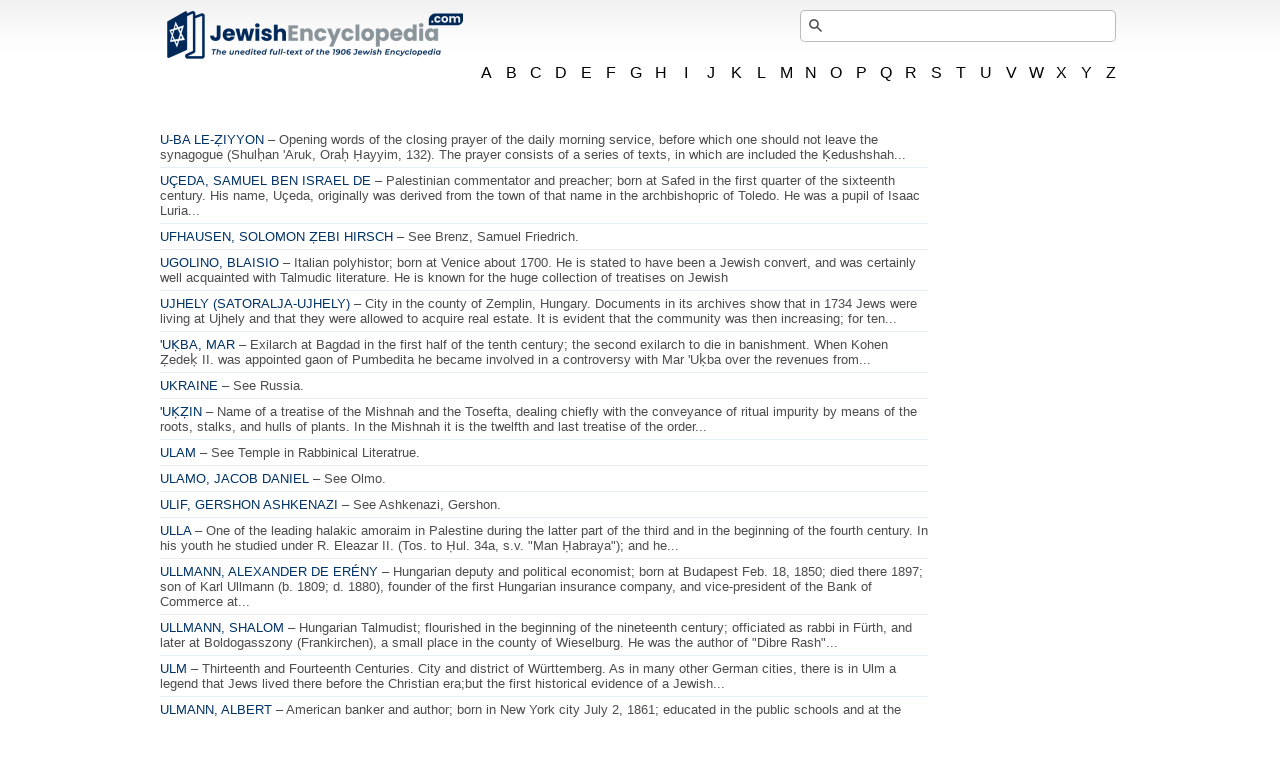

--- FILE ---
content_type: text/html; charset=utf-8
request_url: https://jewishencyclopedia.com/directory/U/14558
body_size: 21094
content:
<!DOCTYPE html>
<html xmlns="http://www.w3.org/1999/xhtml">
<head>
  <meta charset="utf-8">
<script>window.NREUM||(NREUM={});NREUM.info={"beacon":"bam.nr-data.net","errorBeacon":"bam.nr-data.net","licenseKey":"NRJS-00afb60581bba048d83","applicationID":"761392243","transactionName":"ew1XFxFWXVRVFhxYEUwLWg8GSh5cWRZWWhdXEEA=","queueTime":0,"applicationTime":47,"agent":""}</script>
<script>(window.NREUM||(NREUM={})).init={ajax:{deny_list:["bam.nr-data.net"]},feature_flags:["soft_nav"]};(window.NREUM||(NREUM={})).loader_config={licenseKey:"NRJS-00afb60581bba048d83",applicationID:"761392243",browserID:"761392451"};;/*! For license information please see nr-loader-rum-1.308.0.min.js.LICENSE.txt */
(()=>{var e,t,r={163:(e,t,r)=>{"use strict";r.d(t,{j:()=>E});var n=r(384),i=r(1741);var a=r(2555);r(860).K7.genericEvents;const s="experimental.resources",o="register",c=e=>{if(!e||"string"!=typeof e)return!1;try{document.createDocumentFragment().querySelector(e)}catch{return!1}return!0};var d=r(2614),u=r(944),l=r(8122);const f="[data-nr-mask]",g=e=>(0,l.a)(e,(()=>{const e={feature_flags:[],experimental:{allow_registered_children:!1,resources:!1},mask_selector:"*",block_selector:"[data-nr-block]",mask_input_options:{color:!1,date:!1,"datetime-local":!1,email:!1,month:!1,number:!1,range:!1,search:!1,tel:!1,text:!1,time:!1,url:!1,week:!1,textarea:!1,select:!1,password:!0}};return{ajax:{deny_list:void 0,block_internal:!0,enabled:!0,autoStart:!0},api:{get allow_registered_children(){return e.feature_flags.includes(o)||e.experimental.allow_registered_children},set allow_registered_children(t){e.experimental.allow_registered_children=t},duplicate_registered_data:!1},browser_consent_mode:{enabled:!1},distributed_tracing:{enabled:void 0,exclude_newrelic_header:void 0,cors_use_newrelic_header:void 0,cors_use_tracecontext_headers:void 0,allowed_origins:void 0},get feature_flags(){return e.feature_flags},set feature_flags(t){e.feature_flags=t},generic_events:{enabled:!0,autoStart:!0},harvest:{interval:30},jserrors:{enabled:!0,autoStart:!0},logging:{enabled:!0,autoStart:!0},metrics:{enabled:!0,autoStart:!0},obfuscate:void 0,page_action:{enabled:!0},page_view_event:{enabled:!0,autoStart:!0},page_view_timing:{enabled:!0,autoStart:!0},performance:{capture_marks:!1,capture_measures:!1,capture_detail:!0,resources:{get enabled(){return e.feature_flags.includes(s)||e.experimental.resources},set enabled(t){e.experimental.resources=t},asset_types:[],first_party_domains:[],ignore_newrelic:!0}},privacy:{cookies_enabled:!0},proxy:{assets:void 0,beacon:void 0},session:{expiresMs:d.wk,inactiveMs:d.BB},session_replay:{autoStart:!0,enabled:!1,preload:!1,sampling_rate:10,error_sampling_rate:100,collect_fonts:!1,inline_images:!1,fix_stylesheets:!0,mask_all_inputs:!0,get mask_text_selector(){return e.mask_selector},set mask_text_selector(t){c(t)?e.mask_selector="".concat(t,",").concat(f):""===t||null===t?e.mask_selector=f:(0,u.R)(5,t)},get block_class(){return"nr-block"},get ignore_class(){return"nr-ignore"},get mask_text_class(){return"nr-mask"},get block_selector(){return e.block_selector},set block_selector(t){c(t)?e.block_selector+=",".concat(t):""!==t&&(0,u.R)(6,t)},get mask_input_options(){return e.mask_input_options},set mask_input_options(t){t&&"object"==typeof t?e.mask_input_options={...t,password:!0}:(0,u.R)(7,t)}},session_trace:{enabled:!0,autoStart:!0},soft_navigations:{enabled:!0,autoStart:!0},spa:{enabled:!0,autoStart:!0},ssl:void 0,user_actions:{enabled:!0,elementAttributes:["id","className","tagName","type"]}}})());var p=r(6154),m=r(9324);let h=0;const v={buildEnv:m.F3,distMethod:m.Xs,version:m.xv,originTime:p.WN},b={consented:!1},y={appMetadata:{},get consented(){return this.session?.state?.consent||b.consented},set consented(e){b.consented=e},customTransaction:void 0,denyList:void 0,disabled:!1,harvester:void 0,isolatedBacklog:!1,isRecording:!1,loaderType:void 0,maxBytes:3e4,obfuscator:void 0,onerror:void 0,ptid:void 0,releaseIds:{},session:void 0,timeKeeper:void 0,registeredEntities:[],jsAttributesMetadata:{bytes:0},get harvestCount(){return++h}},_=e=>{const t=(0,l.a)(e,y),r=Object.keys(v).reduce((e,t)=>(e[t]={value:v[t],writable:!1,configurable:!0,enumerable:!0},e),{});return Object.defineProperties(t,r)};var w=r(5701);const x=e=>{const t=e.startsWith("http");e+="/",r.p=t?e:"https://"+e};var R=r(7836),k=r(3241);const A={accountID:void 0,trustKey:void 0,agentID:void 0,licenseKey:void 0,applicationID:void 0,xpid:void 0},S=e=>(0,l.a)(e,A),T=new Set;function E(e,t={},r,s){let{init:o,info:c,loader_config:d,runtime:u={},exposed:l=!0}=t;if(!c){const e=(0,n.pV)();o=e.init,c=e.info,d=e.loader_config}e.init=g(o||{}),e.loader_config=S(d||{}),c.jsAttributes??={},p.bv&&(c.jsAttributes.isWorker=!0),e.info=(0,a.D)(c);const f=e.init,m=[c.beacon,c.errorBeacon];T.has(e.agentIdentifier)||(f.proxy.assets&&(x(f.proxy.assets),m.push(f.proxy.assets)),f.proxy.beacon&&m.push(f.proxy.beacon),e.beacons=[...m],function(e){const t=(0,n.pV)();Object.getOwnPropertyNames(i.W.prototype).forEach(r=>{const n=i.W.prototype[r];if("function"!=typeof n||"constructor"===n)return;let a=t[r];e[r]&&!1!==e.exposed&&"micro-agent"!==e.runtime?.loaderType&&(t[r]=(...t)=>{const n=e[r](...t);return a?a(...t):n})})}(e),(0,n.US)("activatedFeatures",w.B)),u.denyList=[...f.ajax.deny_list||[],...f.ajax.block_internal?m:[]],u.ptid=e.agentIdentifier,u.loaderType=r,e.runtime=_(u),T.has(e.agentIdentifier)||(e.ee=R.ee.get(e.agentIdentifier),e.exposed=l,(0,k.W)({agentIdentifier:e.agentIdentifier,drained:!!w.B?.[e.agentIdentifier],type:"lifecycle",name:"initialize",feature:void 0,data:e.config})),T.add(e.agentIdentifier)}},384:(e,t,r)=>{"use strict";r.d(t,{NT:()=>s,US:()=>u,Zm:()=>o,bQ:()=>d,dV:()=>c,pV:()=>l});var n=r(6154),i=r(1863),a=r(1910);const s={beacon:"bam.nr-data.net",errorBeacon:"bam.nr-data.net"};function o(){return n.gm.NREUM||(n.gm.NREUM={}),void 0===n.gm.newrelic&&(n.gm.newrelic=n.gm.NREUM),n.gm.NREUM}function c(){let e=o();return e.o||(e.o={ST:n.gm.setTimeout,SI:n.gm.setImmediate||n.gm.setInterval,CT:n.gm.clearTimeout,XHR:n.gm.XMLHttpRequest,REQ:n.gm.Request,EV:n.gm.Event,PR:n.gm.Promise,MO:n.gm.MutationObserver,FETCH:n.gm.fetch,WS:n.gm.WebSocket},(0,a.i)(...Object.values(e.o))),e}function d(e,t){let r=o();r.initializedAgents??={},t.initializedAt={ms:(0,i.t)(),date:new Date},r.initializedAgents[e]=t}function u(e,t){o()[e]=t}function l(){return function(){let e=o();const t=e.info||{};e.info={beacon:s.beacon,errorBeacon:s.errorBeacon,...t}}(),function(){let e=o();const t=e.init||{};e.init={...t}}(),c(),function(){let e=o();const t=e.loader_config||{};e.loader_config={...t}}(),o()}},782:(e,t,r)=>{"use strict";r.d(t,{T:()=>n});const n=r(860).K7.pageViewTiming},860:(e,t,r)=>{"use strict";r.d(t,{$J:()=>u,K7:()=>c,P3:()=>d,XX:()=>i,Yy:()=>o,df:()=>a,qY:()=>n,v4:()=>s});const n="events",i="jserrors",a="browser/blobs",s="rum",o="browser/logs",c={ajax:"ajax",genericEvents:"generic_events",jserrors:i,logging:"logging",metrics:"metrics",pageAction:"page_action",pageViewEvent:"page_view_event",pageViewTiming:"page_view_timing",sessionReplay:"session_replay",sessionTrace:"session_trace",softNav:"soft_navigations",spa:"spa"},d={[c.pageViewEvent]:1,[c.pageViewTiming]:2,[c.metrics]:3,[c.jserrors]:4,[c.spa]:5,[c.ajax]:6,[c.sessionTrace]:7,[c.softNav]:8,[c.sessionReplay]:9,[c.logging]:10,[c.genericEvents]:11},u={[c.pageViewEvent]:s,[c.pageViewTiming]:n,[c.ajax]:n,[c.spa]:n,[c.softNav]:n,[c.metrics]:i,[c.jserrors]:i,[c.sessionTrace]:a,[c.sessionReplay]:a,[c.logging]:o,[c.genericEvents]:"ins"}},944:(e,t,r)=>{"use strict";r.d(t,{R:()=>i});var n=r(3241);function i(e,t){"function"==typeof console.debug&&(console.debug("New Relic Warning: https://github.com/newrelic/newrelic-browser-agent/blob/main/docs/warning-codes.md#".concat(e),t),(0,n.W)({agentIdentifier:null,drained:null,type:"data",name:"warn",feature:"warn",data:{code:e,secondary:t}}))}},1687:(e,t,r)=>{"use strict";r.d(t,{Ak:()=>d,Ze:()=>f,x3:()=>u});var n=r(3241),i=r(7836),a=r(3606),s=r(860),o=r(2646);const c={};function d(e,t){const r={staged:!1,priority:s.P3[t]||0};l(e),c[e].get(t)||c[e].set(t,r)}function u(e,t){e&&c[e]&&(c[e].get(t)&&c[e].delete(t),p(e,t,!1),c[e].size&&g(e))}function l(e){if(!e)throw new Error("agentIdentifier required");c[e]||(c[e]=new Map)}function f(e="",t="feature",r=!1){if(l(e),!e||!c[e].get(t)||r)return p(e,t);c[e].get(t).staged=!0,g(e)}function g(e){const t=Array.from(c[e]);t.every(([e,t])=>t.staged)&&(t.sort((e,t)=>e[1].priority-t[1].priority),t.forEach(([t])=>{c[e].delete(t),p(e,t)}))}function p(e,t,r=!0){const s=e?i.ee.get(e):i.ee,c=a.i.handlers;if(!s.aborted&&s.backlog&&c){if((0,n.W)({agentIdentifier:e,type:"lifecycle",name:"drain",feature:t}),r){const e=s.backlog[t],r=c[t];if(r){for(let t=0;e&&t<e.length;++t)m(e[t],r);Object.entries(r).forEach(([e,t])=>{Object.values(t||{}).forEach(t=>{t[0]?.on&&t[0]?.context()instanceof o.y&&t[0].on(e,t[1])})})}}s.isolatedBacklog||delete c[t],s.backlog[t]=null,s.emit("drain-"+t,[])}}function m(e,t){var r=e[1];Object.values(t[r]||{}).forEach(t=>{var r=e[0];if(t[0]===r){var n=t[1],i=e[3],a=e[2];n.apply(i,a)}})}},1738:(e,t,r)=>{"use strict";r.d(t,{U:()=>g,Y:()=>f});var n=r(3241),i=r(9908),a=r(1863),s=r(944),o=r(5701),c=r(3969),d=r(8362),u=r(860),l=r(4261);function f(e,t,r,a){const f=a||r;!f||f[e]&&f[e]!==d.d.prototype[e]||(f[e]=function(){(0,i.p)(c.xV,["API/"+e+"/called"],void 0,u.K7.metrics,r.ee),(0,n.W)({agentIdentifier:r.agentIdentifier,drained:!!o.B?.[r.agentIdentifier],type:"data",name:"api",feature:l.Pl+e,data:{}});try{return t.apply(this,arguments)}catch(e){(0,s.R)(23,e)}})}function g(e,t,r,n,s){const o=e.info;null===r?delete o.jsAttributes[t]:o.jsAttributes[t]=r,(s||null===r)&&(0,i.p)(l.Pl+n,[(0,a.t)(),t,r],void 0,"session",e.ee)}},1741:(e,t,r)=>{"use strict";r.d(t,{W:()=>a});var n=r(944),i=r(4261);class a{#e(e,...t){if(this[e]!==a.prototype[e])return this[e](...t);(0,n.R)(35,e)}addPageAction(e,t){return this.#e(i.hG,e,t)}register(e){return this.#e(i.eY,e)}recordCustomEvent(e,t){return this.#e(i.fF,e,t)}setPageViewName(e,t){return this.#e(i.Fw,e,t)}setCustomAttribute(e,t,r){return this.#e(i.cD,e,t,r)}noticeError(e,t){return this.#e(i.o5,e,t)}setUserId(e,t=!1){return this.#e(i.Dl,e,t)}setApplicationVersion(e){return this.#e(i.nb,e)}setErrorHandler(e){return this.#e(i.bt,e)}addRelease(e,t){return this.#e(i.k6,e,t)}log(e,t){return this.#e(i.$9,e,t)}start(){return this.#e(i.d3)}finished(e){return this.#e(i.BL,e)}recordReplay(){return this.#e(i.CH)}pauseReplay(){return this.#e(i.Tb)}addToTrace(e){return this.#e(i.U2,e)}setCurrentRouteName(e){return this.#e(i.PA,e)}interaction(e){return this.#e(i.dT,e)}wrapLogger(e,t,r){return this.#e(i.Wb,e,t,r)}measure(e,t){return this.#e(i.V1,e,t)}consent(e){return this.#e(i.Pv,e)}}},1863:(e,t,r)=>{"use strict";function n(){return Math.floor(performance.now())}r.d(t,{t:()=>n})},1910:(e,t,r)=>{"use strict";r.d(t,{i:()=>a});var n=r(944);const i=new Map;function a(...e){return e.every(e=>{if(i.has(e))return i.get(e);const t="function"==typeof e?e.toString():"",r=t.includes("[native code]"),a=t.includes("nrWrapper");return r||a||(0,n.R)(64,e?.name||t),i.set(e,r),r})}},2555:(e,t,r)=>{"use strict";r.d(t,{D:()=>o,f:()=>s});var n=r(384),i=r(8122);const a={beacon:n.NT.beacon,errorBeacon:n.NT.errorBeacon,licenseKey:void 0,applicationID:void 0,sa:void 0,queueTime:void 0,applicationTime:void 0,ttGuid:void 0,user:void 0,account:void 0,product:void 0,extra:void 0,jsAttributes:{},userAttributes:void 0,atts:void 0,transactionName:void 0,tNamePlain:void 0};function s(e){try{return!!e.licenseKey&&!!e.errorBeacon&&!!e.applicationID}catch(e){return!1}}const o=e=>(0,i.a)(e,a)},2614:(e,t,r)=>{"use strict";r.d(t,{BB:()=>s,H3:()=>n,g:()=>d,iL:()=>c,tS:()=>o,uh:()=>i,wk:()=>a});const n="NRBA",i="SESSION",a=144e5,s=18e5,o={STARTED:"session-started",PAUSE:"session-pause",RESET:"session-reset",RESUME:"session-resume",UPDATE:"session-update"},c={SAME_TAB:"same-tab",CROSS_TAB:"cross-tab"},d={OFF:0,FULL:1,ERROR:2}},2646:(e,t,r)=>{"use strict";r.d(t,{y:()=>n});class n{constructor(e){this.contextId=e}}},2843:(e,t,r)=>{"use strict";r.d(t,{G:()=>a,u:()=>i});var n=r(3878);function i(e,t=!1,r,i){(0,n.DD)("visibilitychange",function(){if(t)return void("hidden"===document.visibilityState&&e());e(document.visibilityState)},r,i)}function a(e,t,r){(0,n.sp)("pagehide",e,t,r)}},3241:(e,t,r)=>{"use strict";r.d(t,{W:()=>a});var n=r(6154);const i="newrelic";function a(e={}){try{n.gm.dispatchEvent(new CustomEvent(i,{detail:e}))}catch(e){}}},3606:(e,t,r)=>{"use strict";r.d(t,{i:()=>a});var n=r(9908);a.on=s;var i=a.handlers={};function a(e,t,r,a){s(a||n.d,i,e,t,r)}function s(e,t,r,i,a){a||(a="feature"),e||(e=n.d);var s=t[a]=t[a]||{};(s[r]=s[r]||[]).push([e,i])}},3878:(e,t,r)=>{"use strict";function n(e,t){return{capture:e,passive:!1,signal:t}}function i(e,t,r=!1,i){window.addEventListener(e,t,n(r,i))}function a(e,t,r=!1,i){document.addEventListener(e,t,n(r,i))}r.d(t,{DD:()=>a,jT:()=>n,sp:()=>i})},3969:(e,t,r)=>{"use strict";r.d(t,{TZ:()=>n,XG:()=>o,rs:()=>i,xV:()=>s,z_:()=>a});const n=r(860).K7.metrics,i="sm",a="cm",s="storeSupportabilityMetrics",o="storeEventMetrics"},4234:(e,t,r)=>{"use strict";r.d(t,{W:()=>a});var n=r(7836),i=r(1687);class a{constructor(e,t){this.agentIdentifier=e,this.ee=n.ee.get(e),this.featureName=t,this.blocked=!1}deregisterDrain(){(0,i.x3)(this.agentIdentifier,this.featureName)}}},4261:(e,t,r)=>{"use strict";r.d(t,{$9:()=>d,BL:()=>o,CH:()=>g,Dl:()=>_,Fw:()=>y,PA:()=>h,Pl:()=>n,Pv:()=>k,Tb:()=>l,U2:()=>a,V1:()=>R,Wb:()=>x,bt:()=>b,cD:()=>v,d3:()=>w,dT:()=>c,eY:()=>p,fF:()=>f,hG:()=>i,k6:()=>s,nb:()=>m,o5:()=>u});const n="api-",i="addPageAction",a="addToTrace",s="addRelease",o="finished",c="interaction",d="log",u="noticeError",l="pauseReplay",f="recordCustomEvent",g="recordReplay",p="register",m="setApplicationVersion",h="setCurrentRouteName",v="setCustomAttribute",b="setErrorHandler",y="setPageViewName",_="setUserId",w="start",x="wrapLogger",R="measure",k="consent"},5289:(e,t,r)=>{"use strict";r.d(t,{GG:()=>s,Qr:()=>c,sB:()=>o});var n=r(3878),i=r(6389);function a(){return"undefined"==typeof document||"complete"===document.readyState}function s(e,t){if(a())return e();const r=(0,i.J)(e),s=setInterval(()=>{a()&&(clearInterval(s),r())},500);(0,n.sp)("load",r,t)}function o(e){if(a())return e();(0,n.DD)("DOMContentLoaded",e)}function c(e){if(a())return e();(0,n.sp)("popstate",e)}},5607:(e,t,r)=>{"use strict";r.d(t,{W:()=>n});const n=(0,r(9566).bz)()},5701:(e,t,r)=>{"use strict";r.d(t,{B:()=>a,t:()=>s});var n=r(3241);const i=new Set,a={};function s(e,t){const r=t.agentIdentifier;a[r]??={},e&&"object"==typeof e&&(i.has(r)||(t.ee.emit("rumresp",[e]),a[r]=e,i.add(r),(0,n.W)({agentIdentifier:r,loaded:!0,drained:!0,type:"lifecycle",name:"load",feature:void 0,data:e})))}},6154:(e,t,r)=>{"use strict";r.d(t,{OF:()=>c,RI:()=>i,WN:()=>u,bv:()=>a,eN:()=>l,gm:()=>s,mw:()=>o,sb:()=>d});var n=r(1863);const i="undefined"!=typeof window&&!!window.document,a="undefined"!=typeof WorkerGlobalScope&&("undefined"!=typeof self&&self instanceof WorkerGlobalScope&&self.navigator instanceof WorkerNavigator||"undefined"!=typeof globalThis&&globalThis instanceof WorkerGlobalScope&&globalThis.navigator instanceof WorkerNavigator),s=i?window:"undefined"!=typeof WorkerGlobalScope&&("undefined"!=typeof self&&self instanceof WorkerGlobalScope&&self||"undefined"!=typeof globalThis&&globalThis instanceof WorkerGlobalScope&&globalThis),o=Boolean("hidden"===s?.document?.visibilityState),c=/iPad|iPhone|iPod/.test(s.navigator?.userAgent),d=c&&"undefined"==typeof SharedWorker,u=((()=>{const e=s.navigator?.userAgent?.match(/Firefox[/\s](\d+\.\d+)/);Array.isArray(e)&&e.length>=2&&e[1]})(),Date.now()-(0,n.t)()),l=()=>"undefined"!=typeof PerformanceNavigationTiming&&s?.performance?.getEntriesByType("navigation")?.[0]?.responseStart},6389:(e,t,r)=>{"use strict";function n(e,t=500,r={}){const n=r?.leading||!1;let i;return(...r)=>{n&&void 0===i&&(e.apply(this,r),i=setTimeout(()=>{i=clearTimeout(i)},t)),n||(clearTimeout(i),i=setTimeout(()=>{e.apply(this,r)},t))}}function i(e){let t=!1;return(...r)=>{t||(t=!0,e.apply(this,r))}}r.d(t,{J:()=>i,s:()=>n})},6630:(e,t,r)=>{"use strict";r.d(t,{T:()=>n});const n=r(860).K7.pageViewEvent},7699:(e,t,r)=>{"use strict";r.d(t,{It:()=>a,KC:()=>o,No:()=>i,qh:()=>s});var n=r(860);const i=16e3,a=1e6,s="SESSION_ERROR",o={[n.K7.logging]:!0,[n.K7.genericEvents]:!1,[n.K7.jserrors]:!1,[n.K7.ajax]:!1}},7836:(e,t,r)=>{"use strict";r.d(t,{P:()=>o,ee:()=>c});var n=r(384),i=r(8990),a=r(2646),s=r(5607);const o="nr@context:".concat(s.W),c=function e(t,r){var n={},s={},u={},l=!1;try{l=16===r.length&&d.initializedAgents?.[r]?.runtime.isolatedBacklog}catch(e){}var f={on:p,addEventListener:p,removeEventListener:function(e,t){var r=n[e];if(!r)return;for(var i=0;i<r.length;i++)r[i]===t&&r.splice(i,1)},emit:function(e,r,n,i,a){!1!==a&&(a=!0);if(c.aborted&&!i)return;t&&a&&t.emit(e,r,n);var o=g(n);m(e).forEach(e=>{e.apply(o,r)});var d=v()[s[e]];d&&d.push([f,e,r,o]);return o},get:h,listeners:m,context:g,buffer:function(e,t){const r=v();if(t=t||"feature",f.aborted)return;Object.entries(e||{}).forEach(([e,n])=>{s[n]=t,t in r||(r[t]=[])})},abort:function(){f._aborted=!0,Object.keys(f.backlog).forEach(e=>{delete f.backlog[e]})},isBuffering:function(e){return!!v()[s[e]]},debugId:r,backlog:l?{}:t&&"object"==typeof t.backlog?t.backlog:{},isolatedBacklog:l};return Object.defineProperty(f,"aborted",{get:()=>{let e=f._aborted||!1;return e||(t&&(e=t.aborted),e)}}),f;function g(e){return e&&e instanceof a.y?e:e?(0,i.I)(e,o,()=>new a.y(o)):new a.y(o)}function p(e,t){n[e]=m(e).concat(t)}function m(e){return n[e]||[]}function h(t){return u[t]=u[t]||e(f,t)}function v(){return f.backlog}}(void 0,"globalEE"),d=(0,n.Zm)();d.ee||(d.ee=c)},8122:(e,t,r)=>{"use strict";r.d(t,{a:()=>i});var n=r(944);function i(e,t){try{if(!e||"object"!=typeof e)return(0,n.R)(3);if(!t||"object"!=typeof t)return(0,n.R)(4);const r=Object.create(Object.getPrototypeOf(t),Object.getOwnPropertyDescriptors(t)),a=0===Object.keys(r).length?e:r;for(let s in a)if(void 0!==e[s])try{if(null===e[s]){r[s]=null;continue}Array.isArray(e[s])&&Array.isArray(t[s])?r[s]=Array.from(new Set([...e[s],...t[s]])):"object"==typeof e[s]&&"object"==typeof t[s]?r[s]=i(e[s],t[s]):r[s]=e[s]}catch(e){r[s]||(0,n.R)(1,e)}return r}catch(e){(0,n.R)(2,e)}}},8362:(e,t,r)=>{"use strict";r.d(t,{d:()=>a});var n=r(9566),i=r(1741);class a extends i.W{agentIdentifier=(0,n.LA)(16)}},8374:(e,t,r)=>{r.nc=(()=>{try{return document?.currentScript?.nonce}catch(e){}return""})()},8990:(e,t,r)=>{"use strict";r.d(t,{I:()=>i});var n=Object.prototype.hasOwnProperty;function i(e,t,r){if(n.call(e,t))return e[t];var i=r();if(Object.defineProperty&&Object.keys)try{return Object.defineProperty(e,t,{value:i,writable:!0,enumerable:!1}),i}catch(e){}return e[t]=i,i}},9324:(e,t,r)=>{"use strict";r.d(t,{F3:()=>i,Xs:()=>a,xv:()=>n});const n="1.308.0",i="PROD",a="CDN"},9566:(e,t,r)=>{"use strict";r.d(t,{LA:()=>o,bz:()=>s});var n=r(6154);const i="xxxxxxxx-xxxx-4xxx-yxxx-xxxxxxxxxxxx";function a(e,t){return e?15&e[t]:16*Math.random()|0}function s(){const e=n.gm?.crypto||n.gm?.msCrypto;let t,r=0;return e&&e.getRandomValues&&(t=e.getRandomValues(new Uint8Array(30))),i.split("").map(e=>"x"===e?a(t,r++).toString(16):"y"===e?(3&a()|8).toString(16):e).join("")}function o(e){const t=n.gm?.crypto||n.gm?.msCrypto;let r,i=0;t&&t.getRandomValues&&(r=t.getRandomValues(new Uint8Array(e)));const s=[];for(var o=0;o<e;o++)s.push(a(r,i++).toString(16));return s.join("")}},9908:(e,t,r)=>{"use strict";r.d(t,{d:()=>n,p:()=>i});var n=r(7836).ee.get("handle");function i(e,t,r,i,a){a?(a.buffer([e],i),a.emit(e,t,r)):(n.buffer([e],i),n.emit(e,t,r))}}},n={};function i(e){var t=n[e];if(void 0!==t)return t.exports;var a=n[e]={exports:{}};return r[e](a,a.exports,i),a.exports}i.m=r,i.d=(e,t)=>{for(var r in t)i.o(t,r)&&!i.o(e,r)&&Object.defineProperty(e,r,{enumerable:!0,get:t[r]})},i.f={},i.e=e=>Promise.all(Object.keys(i.f).reduce((t,r)=>(i.f[r](e,t),t),[])),i.u=e=>"nr-rum-1.308.0.min.js",i.o=(e,t)=>Object.prototype.hasOwnProperty.call(e,t),e={},t="NRBA-1.308.0.PROD:",i.l=(r,n,a,s)=>{if(e[r])e[r].push(n);else{var o,c;if(void 0!==a)for(var d=document.getElementsByTagName("script"),u=0;u<d.length;u++){var l=d[u];if(l.getAttribute("src")==r||l.getAttribute("data-webpack")==t+a){o=l;break}}if(!o){c=!0;var f={296:"sha512-+MIMDsOcckGXa1EdWHqFNv7P+JUkd5kQwCBr3KE6uCvnsBNUrdSt4a/3/L4j4TxtnaMNjHpza2/erNQbpacJQA=="};(o=document.createElement("script")).charset="utf-8",i.nc&&o.setAttribute("nonce",i.nc),o.setAttribute("data-webpack",t+a),o.src=r,0!==o.src.indexOf(window.location.origin+"/")&&(o.crossOrigin="anonymous"),f[s]&&(o.integrity=f[s])}e[r]=[n];var g=(t,n)=>{o.onerror=o.onload=null,clearTimeout(p);var i=e[r];if(delete e[r],o.parentNode&&o.parentNode.removeChild(o),i&&i.forEach(e=>e(n)),t)return t(n)},p=setTimeout(g.bind(null,void 0,{type:"timeout",target:o}),12e4);o.onerror=g.bind(null,o.onerror),o.onload=g.bind(null,o.onload),c&&document.head.appendChild(o)}},i.r=e=>{"undefined"!=typeof Symbol&&Symbol.toStringTag&&Object.defineProperty(e,Symbol.toStringTag,{value:"Module"}),Object.defineProperty(e,"__esModule",{value:!0})},i.p="https://js-agent.newrelic.com/",(()=>{var e={374:0,840:0};i.f.j=(t,r)=>{var n=i.o(e,t)?e[t]:void 0;if(0!==n)if(n)r.push(n[2]);else{var a=new Promise((r,i)=>n=e[t]=[r,i]);r.push(n[2]=a);var s=i.p+i.u(t),o=new Error;i.l(s,r=>{if(i.o(e,t)&&(0!==(n=e[t])&&(e[t]=void 0),n)){var a=r&&("load"===r.type?"missing":r.type),s=r&&r.target&&r.target.src;o.message="Loading chunk "+t+" failed: ("+a+": "+s+")",o.name="ChunkLoadError",o.type=a,o.request=s,n[1](o)}},"chunk-"+t,t)}};var t=(t,r)=>{var n,a,[s,o,c]=r,d=0;if(s.some(t=>0!==e[t])){for(n in o)i.o(o,n)&&(i.m[n]=o[n]);if(c)c(i)}for(t&&t(r);d<s.length;d++)a=s[d],i.o(e,a)&&e[a]&&e[a][0](),e[a]=0},r=self["webpackChunk:NRBA-1.308.0.PROD"]=self["webpackChunk:NRBA-1.308.0.PROD"]||[];r.forEach(t.bind(null,0)),r.push=t.bind(null,r.push.bind(r))})(),(()=>{"use strict";i(8374);var e=i(8362),t=i(860);const r=Object.values(t.K7);var n=i(163);var a=i(9908),s=i(1863),o=i(4261),c=i(1738);var d=i(1687),u=i(4234),l=i(5289),f=i(6154),g=i(944),p=i(384);const m=e=>f.RI&&!0===e?.privacy.cookies_enabled;function h(e){return!!(0,p.dV)().o.MO&&m(e)&&!0===e?.session_trace.enabled}var v=i(6389),b=i(7699);class y extends u.W{constructor(e,t){super(e.agentIdentifier,t),this.agentRef=e,this.abortHandler=void 0,this.featAggregate=void 0,this.loadedSuccessfully=void 0,this.onAggregateImported=new Promise(e=>{this.loadedSuccessfully=e}),this.deferred=Promise.resolve(),!1===e.init[this.featureName].autoStart?this.deferred=new Promise((t,r)=>{this.ee.on("manual-start-all",(0,v.J)(()=>{(0,d.Ak)(e.agentIdentifier,this.featureName),t()}))}):(0,d.Ak)(e.agentIdentifier,t)}importAggregator(e,t,r={}){if(this.featAggregate)return;const n=async()=>{let n;await this.deferred;try{if(m(e.init)){const{setupAgentSession:t}=await i.e(296).then(i.bind(i,3305));n=t(e)}}catch(e){(0,g.R)(20,e),this.ee.emit("internal-error",[e]),(0,a.p)(b.qh,[e],void 0,this.featureName,this.ee)}try{if(!this.#t(this.featureName,n,e.init))return(0,d.Ze)(this.agentIdentifier,this.featureName),void this.loadedSuccessfully(!1);const{Aggregate:i}=await t();this.featAggregate=new i(e,r),e.runtime.harvester.initializedAggregates.push(this.featAggregate),this.loadedSuccessfully(!0)}catch(e){(0,g.R)(34,e),this.abortHandler?.(),(0,d.Ze)(this.agentIdentifier,this.featureName,!0),this.loadedSuccessfully(!1),this.ee&&this.ee.abort()}};f.RI?(0,l.GG)(()=>n(),!0):n()}#t(e,r,n){if(this.blocked)return!1;switch(e){case t.K7.sessionReplay:return h(n)&&!!r;case t.K7.sessionTrace:return!!r;default:return!0}}}var _=i(6630),w=i(2614),x=i(3241);class R extends y{static featureName=_.T;constructor(e){var t;super(e,_.T),this.setupInspectionEvents(e.agentIdentifier),t=e,(0,c.Y)(o.Fw,function(e,r){"string"==typeof e&&("/"!==e.charAt(0)&&(e="/"+e),t.runtime.customTransaction=(r||"http://custom.transaction")+e,(0,a.p)(o.Pl+o.Fw,[(0,s.t)()],void 0,void 0,t.ee))},t),this.importAggregator(e,()=>i.e(296).then(i.bind(i,3943)))}setupInspectionEvents(e){const t=(t,r)=>{t&&(0,x.W)({agentIdentifier:e,timeStamp:t.timeStamp,loaded:"complete"===t.target.readyState,type:"window",name:r,data:t.target.location+""})};(0,l.sB)(e=>{t(e,"DOMContentLoaded")}),(0,l.GG)(e=>{t(e,"load")}),(0,l.Qr)(e=>{t(e,"navigate")}),this.ee.on(w.tS.UPDATE,(t,r)=>{(0,x.W)({agentIdentifier:e,type:"lifecycle",name:"session",data:r})})}}class k extends e.d{constructor(e){var t;(super(),f.gm)?(this.features={},(0,p.bQ)(this.agentIdentifier,this),this.desiredFeatures=new Set(e.features||[]),this.desiredFeatures.add(R),(0,n.j)(this,e,e.loaderType||"agent"),t=this,(0,c.Y)(o.cD,function(e,r,n=!1){if("string"==typeof e){if(["string","number","boolean"].includes(typeof r)||null===r)return(0,c.U)(t,e,r,o.cD,n);(0,g.R)(40,typeof r)}else(0,g.R)(39,typeof e)},t),function(e){(0,c.Y)(o.Dl,function(t,r=!1){if("string"!=typeof t&&null!==t)return void(0,g.R)(41,typeof t);const n=e.info.jsAttributes["enduser.id"];r&&null!=n&&n!==t?(0,a.p)(o.Pl+"setUserIdAndResetSession",[t],void 0,"session",e.ee):(0,c.U)(e,"enduser.id",t,o.Dl,!0)},e)}(this),function(e){(0,c.Y)(o.nb,function(t){if("string"==typeof t||null===t)return(0,c.U)(e,"application.version",t,o.nb,!1);(0,g.R)(42,typeof t)},e)}(this),function(e){(0,c.Y)(o.d3,function(){e.ee.emit("manual-start-all")},e)}(this),function(e){(0,c.Y)(o.Pv,function(t=!0){if("boolean"==typeof t){if((0,a.p)(o.Pl+o.Pv,[t],void 0,"session",e.ee),e.runtime.consented=t,t){const t=e.features.page_view_event;t.onAggregateImported.then(e=>{const r=t.featAggregate;e&&!r.sentRum&&r.sendRum()})}}else(0,g.R)(65,typeof t)},e)}(this),this.run()):(0,g.R)(21)}get config(){return{info:this.info,init:this.init,loader_config:this.loader_config,runtime:this.runtime}}get api(){return this}run(){try{const e=function(e){const t={};return r.forEach(r=>{t[r]=!!e[r]?.enabled}),t}(this.init),n=[...this.desiredFeatures];n.sort((e,r)=>t.P3[e.featureName]-t.P3[r.featureName]),n.forEach(r=>{if(!e[r.featureName]&&r.featureName!==t.K7.pageViewEvent)return;if(r.featureName===t.K7.spa)return void(0,g.R)(67);const n=function(e){switch(e){case t.K7.ajax:return[t.K7.jserrors];case t.K7.sessionTrace:return[t.K7.ajax,t.K7.pageViewEvent];case t.K7.sessionReplay:return[t.K7.sessionTrace];case t.K7.pageViewTiming:return[t.K7.pageViewEvent];default:return[]}}(r.featureName).filter(e=>!(e in this.features));n.length>0&&(0,g.R)(36,{targetFeature:r.featureName,missingDependencies:n}),this.features[r.featureName]=new r(this)})}catch(e){(0,g.R)(22,e);for(const e in this.features)this.features[e].abortHandler?.();const t=(0,p.Zm)();delete t.initializedAgents[this.agentIdentifier]?.features,delete this.sharedAggregator;return t.ee.get(this.agentIdentifier).abort(),!1}}}var A=i(2843),S=i(782);class T extends y{static featureName=S.T;constructor(e){super(e,S.T),f.RI&&((0,A.u)(()=>(0,a.p)("docHidden",[(0,s.t)()],void 0,S.T,this.ee),!0),(0,A.G)(()=>(0,a.p)("winPagehide",[(0,s.t)()],void 0,S.T,this.ee)),this.importAggregator(e,()=>i.e(296).then(i.bind(i,2117))))}}var E=i(3969);class I extends y{static featureName=E.TZ;constructor(e){super(e,E.TZ),f.RI&&document.addEventListener("securitypolicyviolation",e=>{(0,a.p)(E.xV,["Generic/CSPViolation/Detected"],void 0,this.featureName,this.ee)}),this.importAggregator(e,()=>i.e(296).then(i.bind(i,9623)))}}new k({features:[R,T,I],loaderType:"lite"})})()})();</script>
  <title>U-BA LE-áºIYYON - UNGARISCHE ISRAELIT, DER - JewishEncyclopedia.com</title>
  <meta name="description" content="Complete contents the 1906 Jewish Encyclopedia.">
  <link rel="shortcut icon" href="/images/favicon.ico">
  <link rel="stylesheet" media="screen" href="/stylesheets/style.css" />
<link rel="stylesheet" media="screen" href="/stylesheets/jquery-ui.css" />
  <script src="/javascripts/jquery.min.js"></script>
<script src="/javascripts/jquery-ui.min.js"></script>
<script src="/javascripts/rails.js"></script>
<script src="/javascripts/modernizr-1.6.min.js"></script>
<script src="/javascripts/clear-form.js"></script>
    <!-- Global site tag (gtag.js) - Google Analytics -->
  <script async src="https://www.googletagmanager.com/gtag/js?id=G-KS1CM4DDS6"></script>
  <script>
    $(document).ready(function() {
      $(".notselectedletter").live('mouseenter', function() { $(".selectedletter").removeClass('active') })
      $(".notselectedletter").live('mouseleave', function() { $(".selectedletter").addClass('active') })
      $(".letterlink").click(function() {
        $('.selectedletter').addClass('notselectedletter')
        $('.selectedletter').removeClass('selectedletter')
        $(this).parent().addClass('selectedletter').addClass('active')
        $(this).parent().removeClass('notselectedletter')
      })

        $("#searchtips").click(function() { $("#tippopup").slideDown() })
        $("#closeicon").click(function() { $("#tippopup").slideUp() })
          })

    // Global site tag (gtag.js) - Google Analytics
    window.dataLayer = window.dataLayer || [];
    function gtag(){dataLayer.push(arguments);}
    gtag('js', new Date());
    gtag('config', 'G-KS1CM4DDS6');

      </script>
  <meta name="csrf-param" content="authenticity_token" />
<meta name="csrf-token" content="tMOSvxURaZsBvjcmVbOaGgX8HhoVt21dpivKu6DV9s8db/kfCL5q3P+x1840N4Qudg+1uL+8bJ/WWYyLeHsejg==" />
</head>
<body>
  <script type="text/javascript">
    (function(w,d,t,u,n,s,e){w['SwiftypeObject']=n;w[n]=w[n]||function(){
    (w[n].q=w[n].q||[]).push(arguments);};s=d.createElement(t);
    e=d.getElementsByTagName(t)[0];s.async=1;s.src=u;e.parentNode.insertBefore(s,e);
    })(window,document,'script','//s.swiftypecdn.com/install/v2/st.js','_st');

    _st('install','HcWqBw44KhbcKksxJarf','2.0.0');
  </script>
  <div id="custom-doc" class="yui3-g">
    <header id="hd" class="yui3-u-1">
      <div class="yui3-g">
        <div class="yui3-u-1-3">
          <h1 class="logo"><a href="/">JewishEncyclopedia.com</a></h1>
        </div>
        <div class="yui3-u-1-3">
        </div>
        <div class="yui3-u-1-3">
            <input type="text" class="st-default-search-input" style="width:275px">
        </div>
      </div>
      <div class="yui3-g">
        <nav class="yui3-u-1">
          <ul id="nav">
              <li class=&#39;notselectedletter&#39;>
                <a href="#" class="letterlink">A</a>
                <ul>
                    <li>
                      <a title="AACH - Abdima (Abdimi) of Sepphoris" href="/directory/A/1">
                        AACH - ABDI
                      </a>
                    </li>
                    <li>
                      <a title="Abdimi Mallaá¸¥a - ABRAHAM OF BOHEMIA" href="/directory/A/205">
                        ABDI - ABRA
                      </a>
                    </li>
                    <li>
                      <a title="ABRAHAM IBN BOLAT - ABRAHAM BEN YOM-á¹¬OB OF TUDELA" href="/directory/A/408">
                        ABRA - ABRA
                      </a>
                    </li>
                    <li>
                      <a title="ABRAHAM áºARFATI - ADLER, DAVID BARUCH" href="/directory/A/611">
                        ABRA - ADLE
                      </a>
                    </li>
                    <li>
                      <a title="ADLER, ELKAN NATHAN - AIN MUSA" href="/directory/A/814">
                        ADLE - AINM
                      </a>
                    </li>
                    <li>
                      <a title="AIRE - ALGAZI, YOM-á¹¬OB BEN ISRAEL JACOB" href="/directory/A/1017">
                        AIRE - ALGA
                      </a>
                    </li>
                    <li>
                      <a title="ALGEBRA, SCIENCE OF - AMORITES" href="/directory/A/1220">
                        ALGE - AMOR
                      </a>
                    </li>
                    <li>
                      <a title="AMOS - ANTUNES" href="/directory/A/1423">
                        AMOS - ANTU
                      </a>
                    </li>
                    <li>
                      <a title="ANTWERP - ARTAXERXES II" href="/directory/A/1626">
                        ANTW - ARTA
                      </a>
                    </li>
                    <li>
                      <a title="ARTAXERXES III. - ASSER, CAREL" href="/directory/A/1829">
                        ARTA - ASSE
                      </a>
                    </li>
                    <li>
                      <a title="ASSER, CAREL - &#39;AZZUT PANIM" href="/directory/A/2032">
                        ASSE - AZZU
                      </a>
                    </li>
                </ul>
              </li>
              <li class=&#39;notselectedletter&#39;>
                <a href="#" class="letterlink">B</a>
                <ul>
                    <li>
                      <a title="BA&#39;AL - BAKHMUT" href="/directory/B/2235">
                        BAAL - BAKH
                      </a>
                    </li>
                    <li>
                      <a title="BAKI, SIMSON - BARNACLE-GOOSE" href="/directory/B/2385">
                        BAKI - BARN
                      </a>
                    </li>
                    <li>
                      <a title="BARNATO, BARNETT ISAACS - BE ABIDAN" href="/directory/B/2535">
                        BARN - BEAB
                      </a>
                    </li>
                    <li>
                      <a title="BE RAB - BELMONTE" href="/directory/B/2685">
                        BERA - BELM
                      </a>
                    </li>
                    <li>
                      <a title="BELMONTE, B. E. COLAÃO - BENJAMIN, SAMUEL" href="/directory/B/2835">
                        BELM - BENJ
                      </a>
                    </li>
                    <li>
                      <a title="BENJAMIN B. SAMUEL OF COUTANCES - BERNSTAMM, LEOPOLD BERNARD" href="/directory/B/2984">
                        BENJ - BERN
                      </a>
                    </li>
                    <li>
                      <a title="BERNSTEIN, AARON (DAVID) - BIEDERMANN, MICHAEL LAZAR" href="/directory/B/3133">
                        BERN - BIED
                      </a>
                    </li>
                    <li>
                      <a title="BIEGELEISEN, HENRY - BLUMENFELDT, SIMON" href="/directory/B/3282">
                        BIEG - BLUM
                      </a>
                    </li>
                    <li>
                      <a title="BLUMENSTOCK VON HALBAN, LEO - BORNSTEIN, PAUL" href="/directory/B/3431">
                        BLUM - BORN
                      </a>
                    </li>
                    <li>
                      <a title="BORODAVKA - BRODA, BENJAMIN B. AARON" href="/directory/B/3580">
                        BORO - BROD
                      </a>
                    </li>
                    <li>
                      <a title="BRODSKI - BYZANTINE EXPIRE" href="/directory/B/3729">
                        BROD - BYZA
                      </a>
                    </li>
                </ul>
              </li>
              <li class=&#39;notselectedletter&#39;>
                <a href="#" class="letterlink">C</a>
                <ul>
                    <li>
                      <a title="CABALA - CANSINO, JACOB" href="/directory/C/3878">
                        CABA - CANS
                      </a>
                    </li>
                    <li>
                      <a title="CANSTATT, KARL FRIEDRICH - CARPI, ZACHARIAH" href="/directory/C/3975">
                        CANS - CARP
                      </a>
                    </li>
                    <li>
                      <a title="CARPZOV, JOHANN BENEDICT II. - CEMETERY" href="/directory/C/4072">
                        CARP - CEME
                      </a>
                    </li>
                    <li>
                      <a title="CENSER - CHASTITY, PROOF OF" href="/directory/C/4169">
                        CENS - CHAS
                      </a>
                    </li>
                    <li>
                      <a title="CHÃTEAU-THIERRY - CHRIST" href="/directory/C/4265">
                        CHAT - CHRI
                      </a>
                    </li>
                    <li>
                      <a title="CHRISTIAN - COHEN, ABNER" href="/directory/C/4361">
                        CHRI - COHE
                      </a>
                    </li>
                    <li>
                      <a title="COHEN, ABRAHAM - COLON" href="/directory/C/4457">
                        COHE - COLO
                      </a>
                    </li>
                    <li>
                      <a title="COLON, JOSEPH B. SOLOMON - CORDOVA" href="/directory/C/4553">
                        COLO - CORD
                      </a>
                    </li>
                    <li>
                      <a title="CORDOVA, ISAAC HEZEKIAH B. JACOB - CRÃMIEUX, GASTON" href="/directory/C/4649">
                        CORD - CREM
                      </a>
                    </li>
                    <li>
                      <a title="CRÃMIEUX, HANANEEL - CZYNSKI, JAN (JEAN)" href="/directory/C/4745">
                        CREM - CZYN
                      </a>
                    </li>
                </ul>
              </li>
              <li class=&#39;notselectedletter&#39;>
                <a href="#" class="letterlink">D</a>
                <ul>
                    <li>
                      <a title="DABBASHETH - DANON, JOSEPH BEN JACOB BEN MOSES IBN" href="/directory/D/4841">
                        DABB - DANO
                      </a>
                    </li>
                    <li>
                      <a title="DANON, MEÃR BENJAMIN MENAHEM - DAVID, ERNEST" href="/directory/D/4891">
                        DANO - DAVI
                      </a>
                    </li>
                    <li>
                      <a title="DAVID, FERDINAND - DAVIDSOHN, LEON" href="/directory/D/4941">
                        DAVI - DAVI
                      </a>
                    </li>
                    <li>
                      <a title="DAVIDSOHN, ROBERT - DEDE AGATCH" href="/directory/D/4991">
                        DAVI - DEDE
                      </a>
                    </li>
                    <li>
                      <a title="DEDICATION - DENMARK" href="/directory/D/5041">
                        DEDI - DENM
                      </a>
                    </li>
                    <li>
                      <a title="DENVER - DEUTSCH, EMANUEL OSCAR MENAHEM" href="/directory/D/5091">
                        DENV - DEUT
                      </a>
                    </li>
                    <li>
                      <a title="DEUTSCH, GOTTHARD - DIESSENHOFEN" href="/directory/D/5141">
                        DEUT - DIES
                      </a>
                    </li>
                    <li>
                      <a title="DIETARY LAWS - DLUGOSZ, JEAN" href="/directory/D/5191">
                        DIET - DLUG
                      </a>
                    </li>
                    <li>
                      <a title="DLUGOSZ - DOSA BEN SAADIA" href="/directory/D/5241">
                        DLUG - DOSA
                      </a>
                    </li>
                    <li>
                      <a title="DOSA B. á¹¬EBET - DUALISM" href="/directory/D/5291">
                        DOSA - DUAL
                      </a>
                    </li>
                    <li>
                      <a title="DUARTE, LUIS - DYVIN" href="/directory/D/5341">
                        DUAR - DYVI
                      </a>
                    </li>
                </ul>
              </li>
              <li class=&#39;notselectedletter&#39;>
                <a href="#" class="letterlink">E</a>
                <ul>
                    <li>
                      <a title="EAGLE - EFES" href="/directory/E/5390">
                        EAGL - EFES
                      </a>
                    </li>
                    <li>
                      <a title="EFODI - EJECTMENT" href="/directory/E/5444">
                        EFOD - EJEC
                      </a>
                    </li>
                    <li>
                      <a title="EKAH (LAMENTATIONS) RABBATI - ELEAZAR B. NATHAN" href="/directory/E/5498">
                        EKAH - ELEA
                      </a>
                    </li>
                    <li>
                      <a title="ELEAZAR BEN PEDAT - ELIEZER B. á¸¤ISMA" href="/directory/E/5551">
                        ELEA - ELIE
                      </a>
                    </li>
                    <li>
                      <a title="ELIEZER (LIEZER) BEN HYRCANUS - ELIJAH BEN JOSEPH" href="/directory/E/5604">
                        ELIE - ELIJ
                      </a>
                    </li>
                    <li>
                      <a title="ELIJAH B. JOSEPH (YOSKE) - ELTEKEH" href="/directory/E/5657">
                        ELIJ - ELTE
                      </a>
                    </li>
                    <li>
                      <a title="ELVIRA - ENGEL, JOSEPH" href="/directory/E/5710">
                        ELVI - ENGE
                      </a>
                    </li>
                    <li>
                      <a title="ENGELBERT, HERMANN - EPICURUS AND EPICUREANISM" href="/directory/E/5763">
                        ENGE - EPIC
                      </a>
                    </li>
                    <li>
                      <a title="EPIGRAMS - ESTELLA" href="/directory/E/5816">
                        EPIG - ESTE
                      </a>
                    </li>
                    <li>
                      <a title="ESTELLE, FRANCE - EVIL-MERODACH" href="/directory/E/5869">
                        ESTE - EVIL
                      </a>
                    </li>
                    <li>
                      <a title="EVIL SPIRITS - EZRAHITE" href="/directory/E/5922">
                        EVIL - EZRA
                      </a>
                    </li>
                </ul>
              </li>
              <li class=&#39;notselectedletter&#39;>
                <a href="#" class="letterlink">F</a>
                <ul>
                    <li>
                      <a title="FABLE - FARá¸¤I (PARá¸¤I), ESTORI" href="/directory/F/5975">
                        FABL - FARH
                      </a>
                    </li>
                    <li>
                      <a title="FARá¸¤I, á¸¤AYYIM MU&#39;ALLIM - FELBERMAN, LOUIS" href="/directory/F/6018">
                        FARH - FELB
                      </a>
                    </li>
                    <li>
                      <a title="FELD, JULIUS - FEUER, NATHANIEL" href="/directory/F/6061">
                        FELD - FEUE
                      </a>
                    </li>
                    <li>
                      <a title="FEUST, KARL - FISCHELS, MEÃR" href="/directory/F/6104">
                        FEUS - FISC
                      </a>
                    </li>
                    <li>
                      <a title="FISCHER, BERNARD - FLEXNER, SIMON" href="/directory/F/6147">
                        FISC - FLEX
                      </a>
                    </li>
                    <li>
                      <a title="FLISFEDER, D. I. - FORGERY" href="/directory/F/6190">
                        FLIS - FORG
                      </a>
                    </li>
                    <li>
                      <a title="FORGIVENESS - FRANCOLM, ISAAC ASHER" href="/directory/F/6233">
                        FORG - FRAN
                      </a>
                    </li>
                    <li>
                      <a title="FRANGI, á¸¤AYYIM - FRANKL, LOTHAR AMADEUS, RITTER VON HOCHWART" href="/directory/F/6276">
                        FRAN - FRAN
                      </a>
                    </li>
                    <li>
                      <a title="FRANKL, LUDWIG AUGUST, RITTER VON HOCHWART - FRIDAY" href="/directory/F/6318">
                        FRAN - FRID
                      </a>
                    </li>
                    <li>
                      <a title="FRIEDBERG, ABRAHAM SHALOM (&quot;HAR SHALOM&quot;) - FROHBERG, REGINA" href="/directory/F/6360">
                        FRIE - FROH
                      </a>
                    </li>
                    <li>
                      <a title="FROHMAN, CHARLES - FÃRTH, MEYER B. ELHANAN" href="/directory/F/6402">
                        FROH - FURT
                      </a>
                    </li>
                </ul>
              </li>
              <li class=&#39;notselectedletter&#39;>
                <a href="#" class="letterlink">G</a>
                <ul>
                    <li>
                      <a title="GABBAI - GAMALIEL III." href="/directory/G/6444">
                        GABB - GAMA
                      </a>
                    </li>
                    <li>
                      <a title="GAMALIEL IV. - GEDALIAH CORDOVERO" href="/directory/G/6497">
                        GAMA - GEDA
                      </a>
                    </li>
                    <li>
                      <a title="GEDALIAH, JUDAH, DON - GERMANUS, MOSES" href="/directory/G/6550">
                        GEDA - GERM
                      </a>
                    </li>
                    <li>
                      <a title="GERMANY - GHIRON" href="/directory/G/6603">
                        GERM - GHIR
                      </a>
                    </li>
                    <li>
                      <a title="GHIRONDI - GLOGAU, JEHIEL MICHAEL BEN UZZIEL" href="/directory/G/6656">
                        GHIR - GLOG
                      </a>
                    </li>
                    <li>
                      <a title="GLOGAUER, ABIGDOR BEN SIMá¸¤AH HA-LEVI - GOLDSCHMIDT, LOTHAR" href="/directory/G/6709">
                        GLOG - GOLD
                      </a>
                    </li>
                    <li>
                      <a title="GOLDSCHMIDT, MEÃR AARON - GORDON, LEON (JUDAH LÃB BEN ASHER)" href="/directory/G/6761">
                        GOLD - GORD
                      </a>
                    </li>
                    <li>
                      <a title="GORDON, MICHEL - GRAZIANI, AUGUSTO" href="/directory/G/6813">
                        GORD - GRAZ
                      </a>
                    </li>
                    <li>
                      <a title="GRAZIANO, ABRAHAM JOSEPH SOLOMON BEN MORDECAI - GUARDIA, LA, THE HOLY CHILD OF" href="/directory/G/6865">
                        GRAZ - GUAR
                      </a>
                    </li>
                    <li>
                      <a title="GUARDIAN AND WARD - GYMNASIUM" href="/directory/G/6917">
                        GUAR - GYMN
                      </a>
                    </li>
                </ul>
              </li>
              <li class=&#39;notselectedletter&#39;>
                <a href="#" class="letterlink">H</a>
                <ul>
                    <li>
                      <a title="HAARBLEICHER, MOSES M. - HAINDORF, ALEXANDER" href="/directory/H/6969">
                        HAAR - HAIN
                      </a>
                    </li>
                    <li>
                      <a title="HAIR - HAMNUNA II." href="/directory/H/7061">
                        HAIR - HAMN
                      </a>
                    </li>
                    <li>
                      <a title="HAMNUNA OF BABYLONIA - HARARI, JUDAH (ARYEH)" href="/directory/H/7153">
                        HAMN - HARA
                      </a>
                    </li>
                    <li>
                      <a title="HARARITE - HAUSEN, MOSES BEN ASHER ANSHEL" href="/directory/H/7245">
                        HARA - HAUS
                      </a>
                    </li>
                    <li>
                      <a title="HAUSER, CARL FRANKL - á¸¤AZZAN, ABRAHAM BEN JUDAH" href="/directory/H/7337">
                        HAUS - HAZZ
                      </a>
                    </li>
                    <li>
                      <a title="á¸¤AZZAN, ELEAZAR HA- - HEKSCHER, EPHRAIM BEN SAMUEL SANVEL" href="/directory/H/7429">
                        HAZZ - HEKS
                      </a>
                    </li>
                    <li>
                      <a title="HELA - HERRMANN, LEO" href="/directory/H/7520">
                        HELA - HERR
                      </a>
                    </li>
                    <li>
                      <a title="HERSCHEL, SIR WILLIAM - HILLEL BEN ELIAKIM" href="/directory/H/7611">
                        HERS - HILL
                      </a>
                    </li>
                    <li>
                      <a title="HILLEL OF ERFURT - HÃCHHEIMER (HÃÄHHEIM, HOCHHEIMER, HECHIM)" href="/directory/H/7702">
                        HILL - HOCH
                      </a>
                    </li>
                    <li>
                      <a title="HOCHMEISTER - HOROWITZ, SHABBETHAI SHEFTEL" href="/directory/H/7793">
                        HOCH - HORO
                      </a>
                    </li>
                    <li>
                      <a title="HORSCHETZKY, MORITZ - HYSSOP" href="/directory/H/7884">
                        HORS - HYSS
                      </a>
                    </li>
                </ul>
              </li>
              <li class=&#39;notselectedletter&#39;>
                <a href="#" class="letterlink">I</a>
                <ul>
                    <li>
                      <a title="I - IBN MIGAS, MEÃR" href="/directory/I/7975">
                        I - IBNM
                      </a>
                    </li>
                    <li>
                      <a title="IBN MUHAJAR, AHUB BEN MEÃR HANASI IBN &lt;ForeignChars&gt;V06p538003.jpg&lt;/ForeignChars&gt; - IBN YAá¸¤YA, JOSEPH BEN DAVID" href="/directory/I/8008">
                        IBNM - IBNY
                      </a>
                    </li>
                    <li>
                      <a title="IBN YA&#39;ISH, BARUCH BEN ISAAC - ILLESCOS, JACOB DI" href="/directory/I/8041">
                        IBNY - ILLE
                      </a>
                    </li>
                    <li>
                      <a title="ILLIBERIS - INDIANAPOLIS" href="/directory/I/8074">
                        ILLI - INDI
                      </a>
                    </li>
                    <li>
                      <a title="INDICTMENT - INTERMEDIATE DAYS" href="/directory/I/8107">
                        INDI - INTE
                      </a>
                    </li>
                    <li>
                      <a title="INTESTACY - ISAAC IBN á¸¤ALFON, ABU IBRAHIM" href="/directory/I/8139">
                        INTE - ISAA
                      </a>
                    </li>
                    <li>
                      <a title="ISAAC BEN á¸¤AYYIM BEN ABRAHAM HA-KOHEN - ISAAC BEN MORDECAI GERSHON" href="/directory/I/8171">
                        ISAA - ISAA
                      </a>
                    </li>
                    <li>
                      <a title="ISAAC BEN MORDECAI HA-LEVI - ISABELLA I" href="/directory/I/8203">
                        ISAA - ISAB
                      </a>
                    </li>
                    <li>
                      <a title="ISAIAH - ISPAHAN" href="/directory/I/8235">
                        ISAI - ISPA
                      </a>
                    </li>
                    <li>
                      <a title="ISRAEL - ISRAELI, ISRAEL" href="/directory/I/8267">
                        ISRA - ISRA
                      </a>
                    </li>
                    <li>
                      <a title="ISRAELIK - ISRAELS, ABRAHAM HARTOG" href="/directory/I/8299">
                        ISRA - ISRA
                      </a>
                    </li>
                    <li>
                      <a title="ISRAEL&#39;S HEROLD - IZRAELITA MAGYAR NÃPTANITÃ" href="/directory/I/8331">
                        ISRA - IZRA
                      </a>
                    </li>
                </ul>
              </li>
              <li class=&#39;notselectedletter&#39;>
                <a href="#" class="letterlink">J</a>
                <ul>
                    <li>
                      <a title="JAARBOOKEN VOR DE ISRAELITEN - JACOB OF KEFAR SEKANYA (SIMAÃ)" href="/directory/J/8363">
                        JAAR - JACO
                      </a>
                    </li>
                    <li>
                      <a title="JACOB B. KORSHAI - JAFFE (JOFFE)" href="/directory/J/8431">
                        JACO - JAFF
                      </a>
                    </li>
                    <li>
                      <a title="JAGEL, ABRAHAM BEN HANANIAH DEI GALICCHI - JEHOSHAPHAT" href="/directory/J/8499">
                        JAGE - JEHO
                      </a>
                    </li>
                    <li>
                      <a title="JEHOSHAPHAT, VALLEY OF - JEWISH COMMENT" href="/directory/J/8567">
                        JEHO - JEWI
                      </a>
                    </li>
                    <li>
                      <a title="JEWISH CRITERION, THE - JOD" href="/directory/J/8635">
                        JEWI - JOD
                      </a>
                    </li>
                    <li>
                      <a title="JOEL - JONATHAN BEN ELEAZAR" href="/directory/J/8702">
                        JOEL - JONA
                      </a>
                    </li>
                    <li>
                      <a title="JONATHAN BEN HORá¸²INAS (ARCHINAS) - JOSEPH BEN GORION" href="/directory/J/8769">
                        JONA - JOSE
                      </a>
                    </li>
                    <li>
                      <a title="JOSEPH IBN á¸¤ASAN - JOSEPHS, MICHAEL" href="/directory/J/8836">
                        JOSE - JOSE
                      </a>
                    </li>
                    <li>
                      <a title="JOSEPHS, WALTER - JUDAH B. AMMI" href="/directory/J/8903">
                        JOSE - JUDA
                      </a>
                    </li>
                    <li>
                      <a title="JUDAH ARYEH LÃB BEN JOSHUA HÃSCHEL - JUDE, DER" href="/directory/J/8970">
                        JUDA - JUDE
                      </a>
                    </li>
                    <li>
                      <a title="JUDE, DER (New York) - JUWEL, MOSES MORDECAI" href="/directory/J/9037">
                        JUDE - JUWE
                      </a>
                    </li>
                </ul>
              </li>
              <li class=&#39;notselectedletter&#39;>
                <a href="#" class="letterlink">K</a>
                <ul>
                    <li>
                      <a title="KAB - KALIFA, MOSES BEN MALKA" href="/directory/K/9104">
                        KAB - KALI
                      </a>
                    </li>
                    <li>
                      <a title="KALILAH WA-DIMNAH - á¸²ANAH ABIGDOR" href="/directory/K/9147">
                        KALI - KANA
                      </a>
                    </li>
                    <li>
                      <a title="KANITZ, AUGUST - KAá¹¢ABI (&lt;ForeignChars&gt;V07p451001.jpg&lt;/ForeignChars&gt;), JOSEPH BEN NISSIM" href="/directory/K/9189">
                        KANI - KASA
                      </a>
                    </li>
                    <li>
                      <a title="KASHER - KEMPNER, GABRIEL" href="/directory/K/9231">
                        KASH - KEMP
                      </a>
                    </li>
                    <li>
                      <a title="KEMPNER, MAX - KIEV" href="/directory/K/9273">
                        KEMP - KIEV
                      </a>
                    </li>
                    <li>
                      <a title="KIHAYA - KITE" href="/directory/K/9315">
                        KIHA - KITE
                      </a>
                    </li>
                    <li>
                      <a title="KITTSEER, MICHAEL - KNOT" href="/directory/K/9357">
                        KITT - KNOT
                      </a>
                    </li>
                    <li>
                      <a title="KNOXVILLE - KOKEBE YIáºá¸¤Aá¸²" href="/directory/K/9399">
                        KNOX - KOKE
                      </a>
                    </li>
                    <li>
                      <a title="KOL BO - KOSMINSKY, MARKS" href="/directory/K/9441">
                        KOLB - KOSM
                      </a>
                    </li>
                    <li>
                      <a title="KOSSARSKI, JULIUS - KROCHMAL, NACHMAN KOHEN" href="/directory/K/9483">
                        KOSS - KROC
                      </a>
                    </li>
                    <li>
                      <a title="KRON, JUDAH BEN ELEAZAR - KUTTOWER, ABRAHAM GERSHON BEN EPHRAIM" href="/directory/K/9525">
                        KRON - KUTT
                      </a>
                    </li>
                </ul>
              </li>
              <li class=&#39;notselectedletter&#39;>
                <a href="#" class="letterlink">L</a>
                <ul>
                    <li>
                      <a title="LA PEYRERE, ISAAC - LANDSHUTH, LESER" href="/directory/L/9567">
                        LAPE - LAND
                      </a>
                    </li>
                    <li>
                      <a title="LANDSOFER (LANDSCHREIBER), JONAH BEN ELIJAH - LAZARUS, JOSEPHINE" href="/directory/L/9627">
                        LAND - LAZA
                      </a>
                    </li>
                    <li>
                      <a title="LAZARUS, JULIUS - LEMOS, HENRIETTE DE" href="/directory/L/9687">
                        LAZA - LEMO
                      </a>
                    </li>
                    <li>
                      <a title="LEMUEL - LEVI BEN ABRAHAM BEN á¸¤AYYIM" href="/directory/L/9747">
                        LEMU - LEVI
                      </a>
                    </li>
                    <li>
                      <a title="LEVI, BENEDIKT - LEVITAN, ISAAC (ISAAC ILYICH)" href="/directory/L/9807">
                        LEVI - LEVI
                      </a>
                    </li>
                    <li>
                      <a title="LEVITES (Temple Servants) - LEWINSTEIN, JOSEPH" href="/directory/L/9866">
                        LEVI - LEWI
                      </a>
                    </li>
                    <li>
                      <a title="LEWIS, DAVID - LILIENBLUM, MOSES LÃB" href="/directory/L/9925">
                        LEWI - LILI
                      </a>
                    </li>
                    <li>
                      <a title="LILIENTHAL, MAX - LIVER" href="/directory/L/9984">
                        LILI - LIVE
                      </a>
                    </li>
                    <li>
                      <a title="LIVERPOOL - LONDON, SOLOMON B. MOSES RAPHAEL" href="/directory/L/10043">
                        LIVE - LOND
                      </a>
                    </li>
                    <li>
                      <a title="LONG BRANCH - LÃWY, ADOLF" href="/directory/L/10102">
                        LONG - LOWY
                      </a>
                    </li>
                    <li>
                      <a title="LÃWY, ALBERT - LYSIMACHUS" href="/directory/L/10161">
                        LOWY - LYSI
                      </a>
                    </li>
                </ul>
              </li>
              <li class=&#39;notselectedletter&#39;>
                <a href="#" class="letterlink">M</a>
                <ul>
                    <li>
                      <a title="MAACAH - MALACHI B. JACOB HA-KOHEN" href="/directory/M/10220">
                        MAAC - MALA
                      </a>
                    </li>
                    <li>
                      <a title="MALAGA - MARKS, SAMUEL" href="/directory/M/10324">
                        MALA - MARK
                      </a>
                    </li>
                    <li>
                      <a title="MARKUS, LUDWIG - MEASURES" href="/directory/M/10428">
                        MARK - MEAS
                      </a>
                    </li>
                    <li>
                      <a title="MEAT-TAX - MENAHEM MENDEL BEN BARUCH BENDET" href="/directory/M/10532">
                        MEAT - MENA
                      </a>
                    </li>
                    <li>
                      <a title="MENAHEM OF MERSEBURG - METER IN THE BIBLE" href="/directory/M/10636">
                        MENA - METE
                      </a>
                    </li>
                    <li>
                      <a title="METHODOLOGY - MILLET" href="/directory/M/10739">
                        METH - MILL
                      </a>
                    </li>
                    <li>
                      <a title="MILMAN, HENRY HART - MONDAY AND THURSDAY PRAYER" href="/directory/M/10842">
                        MILM - MOND
                      </a>
                    </li>
                    <li>
                      <a title="MONEY - MOSER" href="/directory/M/10945">
                        MONE - MOSE
                      </a>
                    </li>
                    <li>
                      <a title="MOSER, MOSES - MOSES OF SMOLENSK" href="/directory/M/11048">
                        MOSE - MOSE
                      </a>
                    </li>
                    <li>
                      <a title="MOSES SOFER - MYSTICISM" href="/directory/M/11151">
                        MOSE - MYST
                      </a>
                    </li>
                </ul>
              </li>
              <li class=&#39;notselectedletter&#39;>
                <a href="#" class="letterlink">N</a>
                <ul>
                    <li>
                      <a title="NAAMAH - NAHUM" href="/directory/N/11254">
                        NAAM - NAHU
                      </a>
                    </li>
                    <li>
                      <a title="NAHUM ELIEZER BEN JACOB - NASI, DAVID" href="/directory/N/11293">
                        NAHU - NASI
                      </a>
                    </li>
                    <li>
                      <a title="NASI GRACIA MENDESIA - NATHAN NATA OF SHKLOV" href="/directory/N/11332">
                        NASI - NATH
                      </a>
                    </li>
                    <li>
                      <a title="NATHAN BEN SAMUEL - NEBUZAR-ADAN" href="/directory/N/11371">
                        NATH - NEBU
                      </a>
                    </li>
                    <li>
                      <a title="NECHO - NESEK" href="/directory/N/11410">
                        NECH - NESE
                      </a>
                    </li>
                    <li>
                      <a title="NESVIZH - NEUZEIT, DIE" href="/directory/N/11448">
                        NESV - NEUZ
                      </a>
                    </li>
                    <li>
                      <a title="NEVAKHOVICH, LÃB - NICHOLAS III., IV., V" href="/directory/N/11486">
                        NEVA - NICH
                      </a>
                    </li>
                    <li>
                      <a title="NICHOLAS OF DAMASCUS (NICOLAUS DAMASCENUS) - NISSIM BEN MOSES OF MARSEILLES" href="/directory/N/11524">
                        NICH - NISS
                      </a>
                    </li>
                    <li>
                      <a title="NISSIM B. REUBEN GERONDI - NOSE-RING" href="/directory/N/11562">
                        NISS - NOSE
                      </a>
                    </li>
                    <li>
                      <a title="NOSSIG, ALFRED - NYONS" href="/directory/N/11600">
                        NOSS - NYON
                      </a>
                    </li>
                </ul>
              </li>
              <li class=&#39;notselectedletter&#39;>
                <a href="#" class="letterlink">O</a>
                <ul>
                    <li>
                      <a title="OAK AND TEREBINTH - OHOLIAB" href="/directory/O/11638">
                        OAKA - OHOL
                      </a>
                    </li>
                    <li>
                      <a title="OHOLIBAMAH - OPFERPFENNIG, GOLDENER" href="/directory/O/11678">
                        OHOL - OPFE
                      </a>
                    </li>
                    <li>
                      <a title="OPHEL - OREGON" href="/directory/O/11718">
                        OPHE - OREG
                      </a>
                    </li>
                    <li>
                      <a title="OREN - OSTROG" href="/directory/O/11758">
                        OREN - OSTR
                      </a>
                    </li>
                    <li>
                      <a title="OSTROGORSKI, MOISEI YAKOVLEVICH - &#39;OZER BEN MEÃR" href="/directory/O/11797">
                        OSTR - OZER
                      </a>
                    </li>
                </ul>
              </li>
              <li class=&#39;notselectedletter&#39;>
                <a href="#" class="letterlink">P</a>
                <ul>
                    <li>
                      <a title="PABLO ALVARO - PAPPENHEIM" href="/directory/P/11836">
                        PABL - PAPP
                      </a>
                    </li>
                    <li>
                      <a title="PAPPENHEIM, ISRAEL HIRSCH - PATTO, SAMSON GOMEZ" href="/directory/P/11893">
                        PAPP - PATT
                      </a>
                    </li>
                    <li>
                      <a title="PAUL DE BURGOS - PENITENTIAL DAYS" href="/directory/P/11950">
                        PAUL - PENI
                      </a>
                    </li>
                    <li>
                      <a title="PENNSYLVANIA - PESIá¸²TA (DE-RAB KAHANA; RABBATI; ZUá¹¬ARTI)" href="/directory/P/12007">
                        PENN - PESI
                      </a>
                    </li>
                    <li>
                      <a title="PESSELES, JOSEPH (ELIAS) - PHINEHAS" href="/directory/P/12063">
                        PESS - PHIN
                      </a>
                    </li>
                    <li>
                      <a title="PHINEHAS BEN CLUSOTH - PINSKER, DOB BÃR B. NATHAN" href="/directory/P/12119">
                        PHIN - PINS
                      </a>
                    </li>
                    <li>
                      <a title="PINSKER, LEV (LEV SEMIONOVICH) - POLA" href="/directory/P/12175">
                        PINS - POLA
                      </a>
                    </li>
                    <li>
                      <a title="POLACCO, VITTORIO - PORGES, NATHAN" href="/directory/P/12231">
                        POLA - PORG
                      </a>
                    </li>
                    <li>
                      <a title="PORGES VON PORTHEIM - PREGNANCY" href="/directory/P/12287">
                        PORG - PREG
                      </a>
                    </li>
                    <li>
                      <a title="PREMEDITATION - PROVENCE" href="/directory/P/12343">
                        PREM - PROV
                      </a>
                    </li>
                    <li>
                      <a title="PROVERBS - PYKE, LIONEL EDWARD" href="/directory/P/12399">
                        PROV - PYKE
                      </a>
                    </li>
                </ul>
              </li>
              <li class=&#39;notselectedletter&#39;>
                <a href="#" class="letterlink">Q</a>
                <ul>
                    <li>
                      <a title="QUADRATUS, UMMIDIUS CAIUS - QUORUM" href="/directory/Q/12455">
                        QUAD - QUOR
                      </a>
                    </li>
                </ul>
              </li>
              <li class=&#39;notselectedletter&#39;>
                <a href="#" class="letterlink">R</a>
                <ul>
                    <li>
                      <a title="RAAB - RABINOVICH (RABBINOWITZ), OSIP AARONOVICH" href="/directory/R/12465">
                        RAAB - RABI
                      </a>
                    </li>
                    <li>
                      <a title="RABINOVITZ, JOSHUA BEN ELIJAH - RAMESES" href="/directory/R/12510">
                        RABI - RAME
                      </a>
                    </li>
                    <li>
                      <a title="RAMI B. EZEKIEL - RAUSUK, SAMSON" href="/directory/R/12554">
                        RAMI - RAUS
                      </a>
                    </li>
                    <li>
                      <a title="RAVEN - REGGIO" href="/directory/R/12598">
                        RAVE - REGG
                      </a>
                    </li>
                    <li>
                      <a title="REGGIO, ABRAHAM (VITA) BEN AZRIEL - REPTILES" href="/directory/R/12642">
                        REGG - REPT
                      </a>
                    </li>
                    <li>
                      <a title="RESCISSION - RIBA" href="/directory/R/12686">
                        RESC - RIBA
                      </a>
                    </li>
                    <li>
                      <a title="RIBASH - RITTANGEL, JOHANN STEPHANUS" href="/directory/R/12730">
                        RIBA - RITT
                      </a>
                    </li>
                    <li>
                      <a title="RITTER, IMMANUEL HEINRICH - ROMI, DANIEL B. JEHIEL" href="/directory/R/12774">
                        RITT - ROMI
                      </a>
                    </li>
                    <li>
                      <a title="ROMI, JOSEPH - ROSENTHAL, DAVID" href="/directory/R/12818">
                        ROMI - ROSE
                      </a>
                    </li>
                    <li>
                      <a title="ROSENTHAL, DAVID AUGUSTUS - ROTH, WILHELM" href="/directory/R/12862">
                        ROSE - ROTH
                      </a>
                    </li>
                    <li>
                      <a title="ROTHENBURG - RYSSEL, CARL VICTOR" href="/directory/R/12906">
                        ROTH - RYSS
                      </a>
                    </li>
                </ul>
              </li>
              <li class=&#39;notselectedletter&#39;>
                <a href="#" class="letterlink">S</a>
                <ul>
                    <li>
                      <a title="SAADIA - SAMBARI (CATTAWI?), JOSEPH BEN ISAAC" href="/directory/S/12950">
                        SAAD - SAMB
                      </a>
                    </li>
                    <li>
                      <a title="SAMBATION, SANBATION, SABBATION (SAMBAá¹¬YON) - SANDALS" href="/directory/S/13062">
                        SAMB - SAND
                      </a>
                    </li>
                    <li>
                      <a title="SANDEK (SYNDIKUS) - SCHMELKES, GOTTFRIED S." href="/directory/S/13174">
                        SAND - SCHM
                      </a>
                    </li>
                    <li>
                      <a title="SCHMID, ANTON VON - SELA" href="/directory/S/13286">
                        SCHM - SELA
                      </a>
                    </li>
                    <li>
                      <a title="SELAH - SHATZKES, MOSES AARON" href="/directory/S/13398">
                        SELA - SHAT
                      </a>
                    </li>
                    <li>
                      <a title="SHAVING - SHUSHAN" href="/directory/S/13510">
                        SHAV - SHUS
                      </a>
                    </li>
                    <li>
                      <a title="SHUSHAN (SUSA) PURIM - SIMá¸¤AH B. SAMUEL OF SPEYER" href="/directory/S/13622">
                        SHUS - SIMH
                      </a>
                    </li>
                    <li>
                      <a title="SIMá¸¤AH B. SAMUEL OF VITRY - SOLOMON, TESTAMENT OF" href="/directory/S/13734">
                        SIMH - SOLO
                      </a>
                    </li>
                    <li>
                      <a title="SOLOMON B. AARON TROKI - SPIEGEL, FREDERICK S." href="/directory/S/13846">
                        SOLO - SPIE
                      </a>
                    </li>
                    <li>
                      <a title="SPIELMANN, SIR ISIDORE - STRASBURG" href="/directory/S/13958">
                        SPIE - STRA
                      </a>
                    </li>
                    <li>
                      <a title="STRASHUN, MATHIAS - SZOLD, HENRIETTA" href="/directory/S/14070">
                        STRA - SZOL
                      </a>
                    </li>
                </ul>
              </li>
              <li class=&#39;notselectedletter&#39;>
                <a href="#" class="letterlink">T</a>
                <ul>
                    <li>
                      <a title="á¹¬A&#39;AMIM - TALMUDIC LAW" href="/directory/T/14182">
                        TAAM - TALM
                      </a>
                    </li>
                    <li>
                      <a title="TALMUD TORAH - TARRAGONA" href="/directory/T/14217">
                        TALM - TARR
                      </a>
                    </li>
                    <li>
                      <a title="TARRASCH, SIEGBERT - TEá¸¤INA, ABBA" href="/directory/T/14252">
                        TARR - TEHI
                      </a>
                    </li>
                    <li>
                      <a title="TEá¸¤INNAH - TENNESSEE" href="/directory/T/14286">
                        TEHI - TENN
                      </a>
                    </li>
                    <li>
                      <a title="TENT - THEBEN, KOPPEL (JACOB BEN ABRAHAM MANDL)" href="/directory/T/14320">
                        TENT - THEB
                      </a>
                    </li>
                    <li>
                      <a title="THEBES - TIBERIAS, LAKE" href="/directory/T/14354">
                        THEB - TIBE
                      </a>
                    </li>
                    <li>
                      <a title="TIBERIUS JULIUS ALEXANDER - TOBIAS, EMIL" href="/directory/T/14388">
                        TIBE - TOBI
                      </a>
                    </li>
                    <li>
                      <a title="TOBIT, BOOK OF - TORTOSA" href="/directory/T/14422">
                        TOBI - TORT
                      </a>
                    </li>
                    <li>
                      <a title="TORTSCHINER, LÃB B. ABRAHAM - TREBINO (TREMINO) DE SOBREMONTE, TOMAS" href="/directory/T/14456">
                        TORT - TREB
                      </a>
                    </li>
                    <li>
                      <a title="TREBITSCH, ABRAHAM BEN REUBEN á¸¤AYYAá¹¬ - TRIWOSCH, JOSEPH ELIJAH" href="/directory/T/14490">
                        TREB - TRIW
                      </a>
                    </li>
                    <li>
                      <a title="TROKI - TYROL" href="/directory/T/14524">
                        TROK - TYRO
                      </a>
                    </li>
                </ul>
              </li>
              <li class=&#39;selectedletter active&#39;>
                <a href="#" class="letterlink">U</a>
                <ul>
                    <li>
                      <a title="U-BA LE-áºIYYON - UNGARISCHE ISRAELIT, DER" href="/directory/U/14558">
                        UBAL - UNGA
                      </a>
                    </li>
                    <li>
                      <a title="UNGER, EPHRAIM SOLOMON - URI" href="/directory/U/14580">
                        UNGE - URI
                      </a>
                    </li>
                    <li>
                      <a title="URI BEN DAVID BEN MOSES - UZZIEL" href="/directory/U/14602">
                        URIB - UZZI
                      </a>
                    </li>
                </ul>
              </li>
              <li class=&#39;notselectedletter&#39;>
                <a href="#" class="letterlink">V</a>
                <ul>
                    <li>
                      <a title="VAEZ - VAN STRAALEN, SAMUEL" href="/directory/V/14624">
                        VAEZ - VANS
                      </a>
                    </li>
                    <li>
                      <a title="VANCOUVER - VELLUM" href="/directory/V/14644">
                        VANC - VELL
                      </a>
                    </li>
                    <li>
                      <a title="VENDOR AND PURCHASER - VERSICLE THEMES" href="/directory/V/14664">
                        VEND - VERS
                      </a>
                    </li>
                    <li>
                      <a title="VERVEER, ELCHANAN - VINE" href="/directory/V/14684">
                        VERV - VINE
                      </a>
                    </li>
                    <li>
                      <a title="VINEGAR - VIZHAINY (VIZHUNY, VIZAN, VIZANY)" href="/directory/V/14703">
                        VINE - VIZH
                      </a>
                    </li>
                    <li>
                      <a title="VOCALIZATION - VULTURE" href="/directory/V/14722">
                        VOCA - VULT
                      </a>
                    </li>
                </ul>
              </li>
              <li class=&#39;notselectedletter&#39;>
                <a href="#" class="letterlink">W</a>
                <ul>
                    <li>
                      <a title="WA&#39;AD ARBA&#39; ARAáºOT - WALLER STEIN, ABRAHAM BEN ASHER" href="/directory/W/14741">
                        WAAD - WALL
                      </a>
                    </li>
                    <li>
                      <a title="WALLICH - WATER-DRAWING, FEAST OF" href="/directory/W/14768">
                        WALL - WATE
                      </a>
                    </li>
                    <li>
                      <a title="WATER-RIGHTS - WEIGHTS AND MEASURES" href="/directory/W/14795">
                        WATE - WEIG
                      </a>
                    </li>
                    <li>
                      <a title="WEIL, ADOLF - WEISS, MARKUS NISSA" href="/directory/W/14822">
                        WEIL - WEIS
                      </a>
                    </li>
                    <li>
                      <a title="WEISS, MAX - WESSELY, WOLFGANG" href="/directory/W/14849">
                        WEIS - WESS
                      </a>
                    </li>
                    <li>
                      <a title="WEST - WIENER, LEOPOLD" href="/directory/W/14876">
                        WEST - WIEN
                      </a>
                    </li>
                    <li>
                      <a title="WIENER, MEÃ¯R - WILLIAM OF AUVERGNE" href="/directory/W/14903">
                        WIEN - WILL
                      </a>
                    </li>
                    <li>
                      <a title="WILLIAM OF NORWICH - WISE, STEPHEN SAMUEL" href="/directory/W/14930">
                        WILL - WISE
                      </a>
                    </li>
                    <li>
                      <a title="WISMAR - WOLFENBÃTTEL" href="/directory/W/14957">
                        WISM - WOLF
                      </a>
                    </li>
                    <li>
                      <a title="WOLFENSTEIN, MARTHA - WOOLF, EDWARD" href="/directory/W/14984">
                        WOLF - WOOL
                      </a>
                    </li>
                    <li>
                      <a title="WOOLF, SIDNEY - WYSBER, LUDWIG" href="/directory/W/15011">
                        WOOL - WYSB
                      </a>
                    </li>
                </ul>
              </li>
              <li class=&#39;notselectedletter&#39;>
                <a href="#" class="letterlink">X</a>
                <ul>
                    <li>
                      <a title="XABILLO - XYSTUS" href="/directory/X/15038">
                        XABI - XYST
                      </a>
                    </li>
                </ul>
              </li>
              <li class=&#39;notselectedletter&#39;>
                <a href="#" class="letterlink">Y</a>
                <ul>
                    <li>
                      <a title="YA&#39;ABEáº - YARá¸¤I, ABRAHAM" href="/directory/Y/15045">
                        YAAB - YARH
                      </a>
                    </li>
                    <li>
                      <a title="YARMOUTH - YEVREISKAYA BIBLIOTEKA" href="/directory/Y/15064">
                        YARM - YEVR
                      </a>
                    </li>
                    <li>
                      <a title="YEáºER HA-RA&#39; - YIáºá¸¤Aá¸² BAR JUDAH" href="/directory/Y/15083">
                        YEZE - YIZH
                      </a>
                    </li>
                    <li>
                      <a title="YIáºá¸¤Aá¸² OF MAGDALA - YOM KIPPUR á¸²Aá¹¬AN" href="/directory/Y/15101">
                        YIZH - YOMK
                      </a>
                    </li>
                    <li>
                      <a title="YOM-á¹¬OB BEN ABRAHAM ISHBILI - YUSUF IBN TESHUFIN" href="/directory/Y/15119">
                        YOMT - YUSU
                      </a>
                    </li>
                </ul>
              </li>
              <li class=&#39;notselectedletter&#39;>
                <a href="#" class="letterlink">Z</a>
                <ul>
                    <li>
                      <a title="ZABARA, JOSEPH - ZALINSKI, MOSES G." href="/directory/Z/15137">
                        ZABA - ZALI
                      </a>
                    </li>
                    <li>
                      <a title="ZALMUNNA - áºARFATI, áºAREFATI" href="/directory/Z/15155">
                        ZALM - ZARF
                      </a>
                    </li>
                    <li>
                      <a title="áºARFATI - áºEBI ASHKENAZI" href="/directory/Z/15173">
                        ZARF - ZEBI
                      </a>
                    </li>
                    <li>
                      <a title="áºEBI HIRSCH BEN á¸¤AYYIM - áºEDEá¸², JOSEPH KOHEN-" href="/directory/Z/15191">
                        ZEBI - ZEDE
                      </a>
                    </li>
                    <li>
                      <a title="ZEDEKIAH - ZEITLIN, WILLIAM" href="/directory/Z/15209">
                        ZEDE - ZEIT
                      </a>
                    </li>
                    <li>
                      <a title="ZEITSCHRIFT FÃR DIE GESCHICHTE DER JUDEN IN DEUTSCHLAND - ZEPHANIAH BEN MORDECAI TROKI" href="/directory/Z/15227">
                        ZEIT - ZEPH
                      </a>
                    </li>
                    <li>
                      <a title="ZERAHIAH BEN ISAAC HA-LEVI GERONDI - ZIMMERN, HELEN" href="/directory/Z/15244">
                        ZERA - ZIMM
                      </a>
                    </li>
                    <li>
                      <a title="ZIMRAT HA-AREáº - ZODIAC" href="/directory/Z/15261">
                        ZIMR - ZODI
                      </a>
                    </li>
                    <li>
                      <a title="ZOHAR - ZUKERTORT, JOHANNES HERMANN" href="/directory/Z/15278">
                        ZOHA - ZUKE
                      </a>
                    </li>
                    <li>
                      <a title="ZUKUNFT, DIE - ZWEIFEL, PAUL" href="/directory/Z/15295">
                        ZUKU - ZWEI
                      </a>
                    </li>
                </ul>
              </li>
          </ul>
        </nav>
      </div>
    </header>
    <div id="bd" class="yui3-u-1">
        <div class="yui3-g">
            <div class="yui3-u-4-5">
              
<table class="searchresults">
	<tbody>
		  <tr>
		    <td>
					<a href="/articles/14558-u-ba-le-ziyyon">U-BA LE-ẒIYYON</a> &ndash;
					Opening words of the closing prayer of the daily morning service, before which one should not leave the synagogue (Shulḥan 'Aruk, Oraḥ Ḥayyim, 132). The prayer consists of a series of texts, in which are included the Ḳedushshah...
				</td>
			</tr>
		  <tr>
		    <td>
					<a href="/articles/14559-uceda-samuel-ben-israel-de">UÇEDA, SAMUEL BEN ISRAEL DE</a> &ndash;
					Palestinian commentator and preacher; born at Safed in the first quarter of the sixteenth century. His name, Uçeda, originally was derived from the town of that name in the archbishopric of Toledo. He was a pupil of Isaac Luria...
				</td>
			</tr>
		  <tr>
		    <td>
					<a href="/articles/14560-ufhausen-solomon-zebi-hirsch">UFHAUSEN, SOLOMON ẒEBI HIRSCH</a> &ndash;
					See Brenz, Samuel Friedrich.
				</td>
			</tr>
		  <tr>
		    <td>
					<a href="/articles/14561-ugolino-blaisio">UGOLINO, BLAISIO</a> &ndash;
					Italian polyhistor; born at Venice about 1700. He is stated to have been a Jewish convert, and was certainly well acquainted with Talmudic literature. He is known for the huge collection of treatises on Jewish
				</td>
			</tr>
		  <tr>
		    <td>
					<a href="/articles/14562-ujhely-satoralja-ujhely">UJHELY (SATORALJA-UJHELY)</a> &ndash;
					City in the county of Zemplin, Hungary. Documents in its archives show that in 1734 Jews were living at Ujhely and that they were allowed to acquire real estate. It is evident that the community was then increasing; for ten...
				</td>
			</tr>
		  <tr>
		    <td>
					<a href="/articles/14563-ukba-mar">'UḲBA, MAR</a> &ndash;
					Exilarch at Bagdad in the first half of the tenth century; the second exilarch to die in banishment. When Kohen Ẓedeḳ II. was appointed gaon of Pumbedita he became involved in a controversy with Mar 'Uḳba over the revenues from...
				</td>
			</tr>
		  <tr>
		    <td>
					<a href="/articles/14564-ukraine">UKRAINE</a> &ndash;
					See Russia.
				</td>
			</tr>
		  <tr>
		    <td>
					<a href="/articles/14565-ukzin">'UḲẒIN</a> &ndash;
					Name of a treatise of the Mishnah and the Tosefta, dealing chiefly with the conveyance of ritual impurity by means of the roots, stalks, and hulls of plants. In the Mishnah it is the twelfth and last treatise of the order...
				</td>
			</tr>
		  <tr>
		    <td>
					<a href="/articles/14566-ulam">ULAM</a> &ndash;
					See Temple in Rabbinical Literatrue.
				</td>
			</tr>
		  <tr>
		    <td>
					<a href="/articles/14567-ulamo-jacob-daniel">ULAMO, JACOB DANIEL</a> &ndash;
					See Olmo.
				</td>
			</tr>
		  <tr>
		    <td>
					<a href="/articles/14568-ulif-gershon-ashkenazi">ULIF, GERSHON ASHKENAZI</a> &ndash;
					See Ashkenazi, Gershon.
				</td>
			</tr>
		  <tr>
		    <td>
					<a href="/articles/14569-ulla">ULLA</a> &ndash;
					One of the leading halakic amoraim in Palestine during the latter part of the third and in the beginning of the fourth century. In his youth he studied under R. Eleazar II. (Tos. to Ḥul. 34a, s.v. "Man Ḥabraya"); and he...
				</td>
			</tr>
		  <tr>
		    <td>
					<a href="/articles/14570-ullmann-alexander-de-ereny">ULLMANN, ALEXANDER DE ERÉNY</a> &ndash;
					Hungarian deputy and political economist; born at Budapest Feb. 18, 1850; died there 1897; son of Karl Ullmann (b. 1809; d. 1880), founder of the first Hungarian insurance company, and vice-president of the Bank of Commerce at...
				</td>
			</tr>
		  <tr>
		    <td>
					<a href="/articles/14571-ullmann-shalom">ULLMANN, SHALOM</a> &ndash;
					Hungarian Talmudist; flourished in the beginning of the nineteenth century; officiated as rabbi in Fürth, and later at Boldogasszony (Frankirchen), a small place in the county of Wieselburg. He was the author of "Dibre Rash"...
				</td>
			</tr>
		  <tr>
		    <td>
					<a href="/articles/14572-ulm">ULM</a> &ndash;
					Thirteenth and Fourteenth Centuries. City and district of Württemberg. As in many other German cities, there is in Ulm a legend that Jews lived there before the Christian era;but the first historical evidence of a Jewish...
				</td>
			</tr>
		  <tr>
		    <td>
					<a href="/articles/14573-ulmann-albert">ULMANN, ALBERT</a> &ndash;
					American banker and author; born in New York city July 2, 1861; educated in the public schools and at the College of the City of New York. In 1900 he became a member of the New York Stock Exchange firm of J. H. Sulzbacher. He is...
				</td>
			</tr>
		  <tr>
		    <td>
					<a href="/articles/14574-ulmann-benjamin">ULMANN, BENJAMIN</a> &ndash;
					French historical painter; born at Blotzheim, Alsace, May 24, 1829; died at Paris Feb. 24, 1884. He studied at the Ecole des Beaux-Arts under Drölling and Picot, and in 1859 won the Prix de Rome.Of his paintings may be...
				</td>
			</tr>
		  <tr>
		    <td>
					<a href="/articles/14575-ulmann-salomon">ULMANN, SALOMON</a> &ndash;
					French rabbi; born at Zabern, Alsace, Feb. 25, 1806; died at Paris May 5, 1865. He commenced his rabbinical studies at Strasburg under Moïse Bloch (better known as Rabbi Mosche Utenheim), and was the first pupil enrolled at the...
				</td>
			</tr>
		  <tr>
		    <td>
					<a href="/articles/14576-uman">UMAN</a> &ndash;
					See Haidamacks.
				</td>
			</tr>
		  <tr>
		    <td>
					<a href="/articles/14577-uncleanness">UNCLEANNESS</a> &ndash;
					See Ablution.
				</td>
			</tr>
		  <tr>
		    <td>
					<a href="/articles/14578-ungarisch-judische-wochenschrift">UNGARISCH-JÜDISCHE WOCHENSCHRIFT</a> &ndash;
					See Periodicals.
				</td>
			</tr>
		  <tr>
		    <td>
					<a href="/articles/14579-ungarische-israelit-der">UNGARISCHE ISRAELIT, DER</a> &ndash;
					See Periodicals.
				</td>
			</tr>
	</tbody>
</table>
            </div>
        </div>
    </div>
    <footer id="ft" class="yui3-u-1">
      <div class="yui3-g">
        <div id="footer-nav" class="yui3-u-2-5">
          <div class="title">About Jewish Encyclopedia</div>
          <ul>
            <li><a href="/literary_directorate_listing">Literary Directorate Listing</a></li>
            <li><a href="/preface">Preface</a></li>
            <li><a href="/synopsis_of_jewish_encyclopedia">Synopsis of Jewish Encyclopedia</a></li>
            <li><a href="/systems_of_transliteration_citation_of_proper_names">Systems of Transliteration Citation of Proper Names</a></li>
            <li><a href="/abbreviations_listings">Abbreviations Listings</a></li>
            <li><a href="/list_of_patrons">List of Patrons</a></li>
          </ul>
        </div>
        <div id="kopelmanlogo" class="yui3-u-1-5">
          <a href="http://www.kopelman.org"><img alt="Funded by The Kopelman Foundation" src="/images/logo-foundation.jpg" /></a>
        </div>
        <div id="copyright" class="yui3-u-2-5">
          <em>&copy;2002-2021, JewishEncyclopedia.com. All rights reserved</em><br>
          <a href="/privacy">Privacy</a> | <a href="/terms_of_use">Terms of Use</a> | <a href="/contact">Contact</a>
        </div>
      </div>
    </footer>
  </div>
  <div id="fb-root"></div>
  <script type="text/javascript" charset="utf-8" src="https://www.sefaria.org/linker.v3.js"></script>
  <script>
      sefaria.link();
  </script>
</body>
</html>

--- FILE ---
content_type: application/javascript
request_url: https://jewishencyclopedia.com/javascripts/rails.js
body_size: 1143
content:
/**
 * Unobtrusive scripting adapter for jQuery
 *
 * Requires jQuery 1.4.3 or later.
 * https://github.com/rails/jquery-ujs
 */

(function($) {
	// Triggers an event on an element and returns the event result
	function fire(obj, name, data) {
		var event = new $.Event(name);
		obj.trigger(event, data);
		return event.result !== false;
	}

	// Submits "remote" forms and links with ajax
	function handleRemote(element) {
		var method, url, data,
			dataType = element.attr('data-type') || ($.ajaxSettings && $.ajaxSettings.dataType);

		if (element.is('form')) {
			method = element.attr('method');
			url = element.attr('action');
			data = element.serializeArray();
			// memoized value from clicked submit button
			var button = element.data('ujs:submit-button');
			if (button) {
				data.push(button);
				element.data('ujs:submit-button', null);
			}
		} else {
			method = element.attr('data-method');
			url = element.attr('href');
			data = null;
		}

		$.ajax({
			url: url, type: method || 'GET', data: data, dataType: dataType,
			// stopping the "ajax:beforeSend" event will cancel the ajax request
			beforeSend: function(xhr, settings) {
				if (settings.dataType === undefined) {
					xhr.setRequestHeader('accept', '*/*;q=0.5, ' + settings.accepts.script);
				}
				return fire(element, 'ajax:beforeSend', [xhr, settings]);
			},
			success: function(data, status, xhr) {
				element.trigger('ajax:success', [data, status, xhr]);
			},
			complete: function(xhr, status) {
				element.trigger('ajax:complete', [xhr, status]);
			},
			error: function(xhr, status, error) {
				element.trigger('ajax:error', [xhr, status, error]);
			}
		});
	}

	// Handles "data-method" on links such as:
	// <a href="/users/5" data-method="delete" rel="nofollow" data-confirm="Are you sure?">Delete</a>
	function handleMethod(link) {
		var href = link.attr('href'),
			method = link.attr('data-method'),
			csrf_token = $('meta[name=csrf-token]').attr('content'),
			csrf_param = $('meta[name=csrf-param]').attr('content'),
			form = $('<form method="post" action="' + href + '"></form>'),
			metadata_input = '<input name="_method" value="' + method + '" type="hidden" />';

		if (csrf_param !== undefined && csrf_token !== undefined) {
			metadata_input += '<input name="' + csrf_param + '" value="' + csrf_token + '" type="hidden" />';
		}

		form.hide().append(metadata_input).appendTo('body');
		form.submit();
	}

	function disableFormElements(form) {
		form.find('input[data-disable-with]').each(function() {
			var input = $(this);
			input.data('ujs:enable-with', input.val())
				.val(input.attr('data-disable-with'))
				.attr('disabled', 'disabled');
		});
	}

	function enableFormElements(form) {
		form.find('input[data-disable-with]').each(function() {
			var input = $(this);
			input.val(input.data('ujs:enable-with')).removeAttr('disabled');
		});
	}

	function allowAction(element) {
		var message = element.attr('data-confirm');
		return !message || (fire(element, 'confirm') && confirm(message));
	}

	$('a[data-confirm], a[data-method], a[data-remote]').live('click.rails', function(e) {
		var link = $(this);
		if (!allowAction(link)) return false;

		if (link.attr('data-remote')) {
			handleRemote(link);
			return false;
		} else if (link.attr('data-method')) {
			handleMethod(link);
			return false;
		}
	});

	$('form').live('submit.rails', function(e) {
		var form = $(this);
		if (!allowAction(form)) return false;

		if (form.attr('data-remote')) {
			handleRemote(form);
			return false;
		} else {
			disableFormElements(form);
		}
	});

	$('form input[type=submit], form button[type=submit], form button:not([type])').live('click.rails', function() {
		var button = $(this);
		if (!allowAction(button)) return false;
		// register the pressed submit button
		var name = button.attr('name'), data = name ? {name:name, value:button.val()} : null;
		button.closest('form').data('ujs:submit-button', data);
	});
	
	$('form').live('ajax:beforeSend.rails', function(event) {
		if (this == event.target) disableFormElements($(this));
	});

	$('form').live('ajax:complete.rails', function(event) {
		if (this == event.target) enableFormElements($(this));
	});
})( jQuery );
